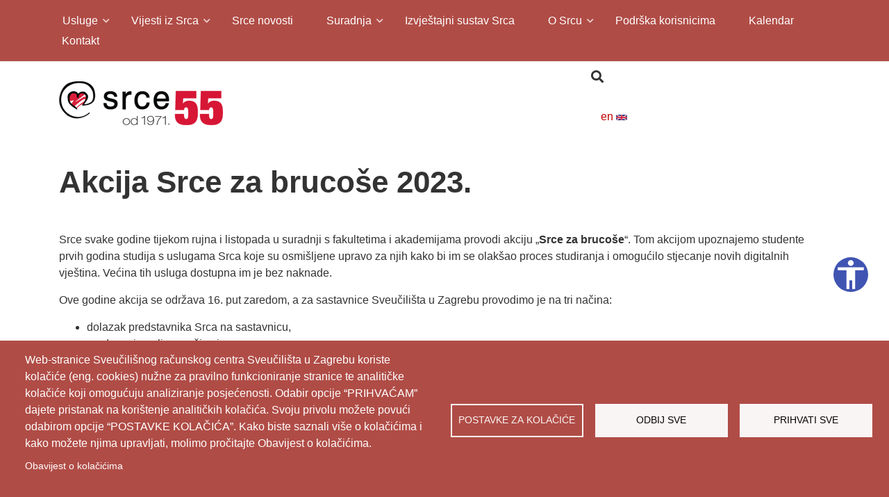

--- FILE ---
content_type: text/html; charset=UTF-8
request_url: https://www.srce.unizg.hr/studenti/srce-za-brucose-2023
body_size: 70306
content:
<!DOCTYPE html>
<html lang="hr" dir="ltr" prefix="content: http://purl.org/rss/1.0/modules/content/  dc: http://purl.org/dc/terms/  foaf: http://xmlns.com/foaf/0.1/  og: http://ogp.me/ns#  rdfs: http://www.w3.org/2000/01/rdf-schema#  schema: http://schema.org/  sioc: http://rdfs.org/sioc/ns#  sioct: http://rdfs.org/sioc/types#  skos: http://www.w3.org/2004/02/skos/core#  xsd: http://www.w3.org/2001/XMLSchema# ">
  <head>
    <meta charset="utf-8" />
<noscript><style>form.antibot * :not(.antibot-message) { display: none !important; }</style>
</noscript><script async src="https://www.googletagmanager.com/gtag/js?id=G-F7FC6C9G6C" type="text/plain" id="cookies_ga_google_analytics_tracking_file" data-cookieconsent="analytics"></script>
<script>window.dataLayer = window.dataLayer || [];function gtag(){dataLayer.push(arguments)};gtag("js", new Date());gtag("set", "developer_id.dMDhkMT", true);gtag("config", "G-F7FC6C9G6C", {"groups":"default","page_placeholder":"PLACEHOLDER_page_location"});</script>
<link rel="canonical" href="https://www.srce.unizg.hr/studenti/srce-za-brucose-2023" />
<meta name="description" content="Srce svake godine tijekom rujna i listopada u suradnji s fakultetima i akademijama provodi akciju „Srce za brucoše“. Tom akcijom upoznajemo studente prvih godina studija s uslugama Srca koje su osmišljene upravo za njih kako bi im se olakšao proces studiranja i omogućilo stjecanje novih digitalnih vještina. Većina tih usluga dostupna im je bez naknade. Ove godine akcija se održava 16. put zaredom, a za sastavnice Sveučilišta u Zagrebu provodimo je na tri načina:" />
<meta name="Generator" content="Drupal 9 (https://www.drupal.org)" />
<meta name="MobileOptimized" content="width" />
<meta name="HandheldFriendly" content="true" />
<meta name="viewport" content="width=device-width, initial-scale=1.0" />
<link rel="icon" href="/sites/default/files/favicon_0_0.ico" type="image/vnd.microsoft.icon" />
<link rel="alternate" hreflang="hr" href="https://www.srce.unizg.hr/studenti/srce-za-brucose-2023" />
<link rel="manifest" href="/sites/default/files/pwa/manifest.json" />
<link rel="apple-touch-icon" href="/sites/default/files/pwa/images/launcher-icon-180.png" />

    <title>Akcija Srce za brucoše 2023. | Sveučilišni računski centar (Srce)</title>
    <link rel="stylesheet" media="all" href="/sites/default/files/css/css_t4wVTT94ZFVtrgg2a1AcS87YGbRcPETB0vmNT01TqjM.css" />
<link rel="stylesheet" media="all" href="/sites/default/files/css/css_g1QAW62gwMplAoqt4VHZkropp-XZ3354zHKk4WSOaqA.css" />
<link rel="stylesheet" media="all" href="/themes/custom/minimalplus/css/components/messages.css?t8ylmp" />
<link rel="stylesheet" media="all" href="/sites/default/files/css/css_xSJg8nGDx4fww4ohWAfnADm_8cYJ4IBeGco5Nvnkk94.css" />
<link rel="stylesheet" media="all" href="//use.fontawesome.com/releases/v5.12.0/css/all.css" />
<link rel="stylesheet" media="all" href="//fonts.googleapis.com/css?family=Source+Code+Pro&amp;subset=latin,latin-ext" />
<link rel="stylesheet" media="all" href="//fonts.googleapis.com/css?family=PT+Serif:400,700,400italic,700italic&amp;subset=latin,latin-ext" />
<link rel="stylesheet" media="all" href="/sites/default/files/css/css_X0ZApU4_hu1GVmWMq9am_2IARJwBk0WtzBUy8rGpWek.css" />
<link rel="stylesheet" media="all" href="/themes/custom/minimalplus/css/theme/button-shapes.css?t8ylmp" />
<link rel="stylesheet" media="all" href="/themes/custom/minimalplus/css/theme/form-shapes.css?t8ylmp" />
<link rel="stylesheet" media="all" href="/themes/custom/minimalplus/css/theme/image-shapes.css?t8ylmp" />
<link rel="stylesheet" media="all" href="/themes/custom/minimalplus/css/theme/menu-shapes.css?t8ylmp" />
<link rel="stylesheet" media="all" href="/themes/custom/minimalplus/css/theme/link-styles.css?t8ylmp" />
<link rel="stylesheet" media="all" href="/themes/custom/minimalplus/css/theme/utility.css?t8ylmp" />
<link rel="stylesheet" media="all" href="/themes/custom/minimalplus/css/theme/color-red.css?t8ylmp" />
<link rel="stylesheet" media="all" href="/sites/default/files/css/css_47DEQpj8HBSa-_TImW-5JCeuQeRkm5NMpJWZG3hSuFU.css" />
<link rel="stylesheet" media="all" href="/sites/default/files/css/css_dHrE-x5I5UiLwBLqTKNpisRErTiQblNZBP2x8FvtrIM.css" />

    <script type="application/json" data-drupal-selector="drupal-settings-json">{"path":{"baseUrl":"\/","scriptPath":null,"pathPrefix":"","currentPath":"node\/768","currentPathIsAdmin":false,"isFront":false,"currentLanguage":"hr"},"pluralDelimiter":"\u0003","suppressDeprecationErrors":true,"ajaxPageState":{"libraries":"antibot\/antibot.form,asset_injector\/css\/cookie,asset_injector\/css\/custom__background__colors,asset_injector\/css\/custom__cards,asset_injector\/css\/custom__carousel__text__align,asset_injector\/css\/custom__contact__mrezne__usluge,asset_injector\/css\/custom__font__size,asset_injector\/css\/custom__header,asset_injector\/css\/custom__header__float,asset_injector\/css\/custom__heading__sizes,asset_injector\/css\/custom__hidden__header__bar,asset_injector\/css\/custom__hiding_arrows,asset_injector\/css\/custom__hiding_countdown,asset_injector\/css\/custom__image__centering,asset_injector\/css\/custom__image__margin,asset_injector\/css\/custom__image__padding,asset_injector\/css\/custom__language__icon__positioning,asset_injector\/css\/custom__menu__styling__dzjw_38,asset_injector\/css\/custom__mobile__headings,asset_injector\/css\/custom__remove__decoration,asset_injector\/css\/custom_red_theme__c00000,asset_injector\/css\/h2_override,asset_injector\/css\/header_smanjeni,asset_injector\/js\/cookie_allow_default,asset_injector\/js\/fixed_bottom_mobile_menu,classy\/base,classy\/messages,classy\/node,cookies\/cookiesjsr,cookies\/cookiesjsr.styles,cookies_ga\/analytics,core\/internal.jquery.form,core\/normalize,d9_pristupacnost\/pristupacnost-widget,fontawesome\/fontawesome.webfonts,google_analytics\/google_analytics,minimalplus\/animate-global,minimalplus\/bootstrap,minimalplus\/color-red,minimalplus\/count-to-init,minimalplus\/fixed-header,minimalplus\/fontawesome-css,minimalplus\/fonts-pt-serif,minimalplus\/fonts-sourcecodepro,minimalplus\/global-styling,minimalplus\/in-page-navigation,minimalplus\/local-stylesheets,minimalplus\/messages,minimalplus\/mobile-menu-widget,minimalplus\/modal-block,minimalplus\/mt-count-down,minimalplus\/node,minimalplus\/node-field,minimalplus\/to-top,minimalplus\/tooltip,minimalplus\/waypoints-animations-init,mt_countdown\/mt_countdown,obfuscate_email\/default,superfish\/superfish,superfish\/superfish_hoverintent,superfish\/superfish_smallscreen,superfish\/superfish_supersubs,superfish\/superfish_supposition,system\/base,webform\/webform.ajax,webform\/webform.composite,webform\/webform.element.details.save,webform\/webform.element.details.toggle,webform\/webform.element.message,webform\/webform.form,webform\/webform.form.unsaved,webform\/webform.theme.classy","theme":"minimalplus","theme_token":null},"ajaxTrustedUrl":{"form_action_p_pvdeGsVG5zNF_XLGPTvYSKCf43t8qZYSwcfZl2uzM":true,"\/studenti\/srce-za-brucose-2023?ajax_form=1":true,"\/search\/node":true},"google_analytics":{"account":"G-F7FC6C9G6C","trackOutbound":true,"trackMailto":true,"trackTel":true,"trackDownload":true,"trackDownloadExtensions":"7z|aac|arc|arj|asf|asx|avi|bin|csv|doc(x|m)?|dot(x|m)?|exe|flv|gif|gz|gzip|hqx|jar|jpe?g|js|mp(2|3|4|e?g)|mov(ie)?|msi|msp|pdf|phps|png|ppt(x|m)?|pot(x|m)?|pps(x|m)?|ppam|sld(x|m)?|thmx|qtm?|ra(m|r)?|sea|sit|tar|tgz|torrent|txt|wav|wma|wmv|wpd|xls(x|m|b)?|xlt(x|m)|xlam|xml|z|zip","trackDomainMode":1},"mt_countdown":{"expiration_date":"2020-09-22 12:17:00"},"minimalplus":{"purechatInit":{"purechatKey":""},"slideshowCaptionOpacity":0,"slideshowBackgroundOpacity":0.5,"sliderRevolutionFullWidthInit":{"slideshowFullWidthEffectTime":10000,"slideshowFullWidthInitialHeight":650,"slideshowFullWidthAutoHeight":0,"slideshowFullWidthNavigationStyle":"bullets","slideshowFullWidthBulletsPosition":"right","slideshowFullWidthTouchSwipe":"on"},"sliderRevolutionFullScreenInit":{"slideshowFullScreenEffectTime":10000,"slideshowFullScreenNavigationStyle":"bullets","slideshowFullScreenBulletsPosition":"right","slideshowFullScreenTouchSwipe":"on"},"sliderRevolutionBoxedWidthInit":{"slideshowBoxedWidthEffectTime":10000,"slideshowBoxedWidthInitialHeight":650,"slideshowBoxedWidthAutoHeight":0,"slideshowBoxedWidthNavigationStyle":"titles_carousel","slideshowBoxedWidthBulletsPosition":"right","slideshowBoxedWidthTouchSwipe":"on"},"sliderRevolutionInternalBannerInit":{"slideshowInternalBannerEffectTime":10000,"slideshowInternalBannerInitialHeight":450,"slideshowInternalBannerAutoHeight":1,"slideshowInternalBannerNavigationStyle":"bullets","slideshowInternalBannerBulletsPosition":"left","slideshowInternalBannerTouchSwipe":"on"},"sliderRevolutionInternalBannerCarouselInit":{"carouselInternalBannerInitialHeight":540,"carouselInternalBannerBulletsPosition":"center","carouselInternalBannerTouchSwipe":"on"},"owlCarouselProductsInit":{"owlProductsAutoPlay":1,"owlProductsEffectTime":5000},"owlCarouselAlbumsInit":{"owlAlbumsAutoPlay":1,"owlAlbumsEffectTime":5000},"owlCarouselArticlesInit":{"owlArticlesAutoPlay":1,"owlArticlesEffectTime":5000},"owlCarouselTestimonialsInit":{"owlTestimonialsAutoPlay":0,"owlTestimonialsEffectTime":5000},"owlCarouselRelatedNodesInit":{"owlRelatedNodesAutoPlay":0,"owlRelatedNodesEffectTime":5000},"owlCarouselCollectionsInit":{"owlCollectionsAutoPlay":0,"owlCollectionsEffectTime":5000},"owlCarouselTeamMembersInit":{"owlTeamMembersAutoPlay":1,"owlTeamMembersEffectTime":5000},"flexsliderInPageInit":{"inPageSliderEffect":"slide"},"flexsliderBreakingSliderInit":{"breakingEffect":"slide","breakingEffectTime":7000},"flexsliderMainInit":{"slideshowEffect":"fade","slideshowEffectTime":5000},"inPageNavigation":{"inPageNavigationOffset":69},"transparentHeader":{"transparentHeaderOpacity":0},"isotopeFiltersGridInit":{"isotopeFiltersText":"All","isotopeLayoutMode":"fitRows"},"slideoutInit":{"slideoutSide":"right","slideoutTouchSwipe":false}},"superfish":{"superfish-glavna-navigacija-srce--2":{"id":"superfish-glavna-navigacija-srce--2","sf":{"animation":{"opacity":"show","height":"show"},"speed":"fast","dropShadows":false},"plugins":{"smallscreen":{"mode":"window_width","title":"Glavna navigacija Srce"},"supposition":true,"supersubs":true}},"superfish-glavna-navigacija-srce":{"id":"superfish-glavna-navigacija-srce","sf":{"animation":{"opacity":"show","height":"show"},"speed":"fast","dropShadows":false},"plugins":{"smallscreen":{"mode":"window_width","breakpoint":992,"title":"Glavna navigacija Srce"},"supposition":true,"supersubs":{"minWidth":"18"}}}},"cookies":{"cookiesjsr":{"config":{"cookie":{"name":"cookiesjsr","expires":31536000000,"domain":"","sameSite":"Lax","secure":false},"library":{"libBasePath":"\/libraries\/cookiesjsr\/dist","libPath":"\/libraries\/cookiesjsr\/dist\/cookiesjsr.min.js","scrollLimit":0},"callback":{"method":"post","url":"\/cookies\/consent\/callback.json","headers":[]},"interface":{"openSettingsHash":"#editCookieSettings","showDenyAll":true,"denyAllOnLayerClose":false,"settingsAsLink":false,"availableLangs":["en","hr"],"defaultLang":"hr","groupConsent":false,"cookieDocs":true}},"services":{"functional":{"id":"functional","services":[{"key":"functional","type":"functional","name":"Nu\u017eno za funkcionalnost","info":{"value":"\u003Ctable\u003E\r\n\u003Cthead\u003E\r\n\u003Ctr\u003E\r\n\t\u003Cth width=\u002215%\u0022\u003ENaziv kola\u010di\u0107a\u003C\/th\u003E\r\n\t\u003Cth width=\u002215%\u0022\u003EVrijeme pohrane\u003C\/th\u003E\r\n\t\u003Cth\u003EOpis\u003C\/th\u003E\r\n\u003C\/tr\u003E\r\n\u003C\/thead\u003E\r\n\u003Ctbody\u003E\r\n\u003Ctr\u003E\r\n\t\u003Ctd\u003E\u003Ccode dir=\u0022ltr\u0022 translate=\u0022no\u0022\u003ESSESS\u0026lt;ID\u0026gt;\u003C\/code\u003E\u003C\/td\u003E\r\n\t\u003Ctd\u003E30 dana\u003C\/td\u003E\r\n\t\u003Ctd\u003EAko ste prijavljeni na ovu web stranicu, kola\u010di\u0107 sesije se koristi za identifikaciju i povezivanje va\u0161eg preglednika s va\u0161im korisni\u010dkim ra\u010dunom na poslu\u017eitelju ove web stranice\u003C\/td\u003E\r\n\u003C\/tr\u003E\r\n\u003Ctr\u003E\r\n\t\u003Ctd\u003E\u003Ccode dir=\u0022ltr\u0022 translate=\u0022no\u0022\u003Ecookiesjsr\u003C\/code\u003E\u003C\/td\u003E\r\n\t\u003Ctd\u003E12 mjeseci\u003C\/td\u003E\r\n\t\u003Ctd\u003E\r\n\t\u003Cp\u003EKada ste prvi put posjetili ovu web stranicu, tra\u017eeno je va\u0161e dopu\u0161tenje za kori\u0161tenje nekoliko usluga (uklju\u010duju\u0107i one od tre\u0107ih strana) koje zahtijevaju spremanje podataka u va\u0161em pregledniku (kola\u010di\u0107i, lokalna pohrana). Va\u0161e odluke o svakoj usluzi (dopusti, odbij) pohranjuju se u ovaj kola\u010di\u0107 i ponovno koriste svaki put kada posjetite ovu web stranicu.\u003C\/p\u003E\r\n\t\u003C\/td\u003E\r\n\u003C\/tr\u003E\r\n\u003C\/tbody\u003E\r\n\u003C\/table\u003E\r\n","format":"full_html"},"uri":"","needConsent":false}],"weight":1},"tracking":{"id":"tracking","services":[{"key":"analytics","type":"tracking","name":"Analiti\u010dki kola\u010di\u0107i","info":{"value":"\u003Cp\u003ESrce koristi analiti\u010dke kola\u010di\u0107e tvrtke Google Analytics.\u003C\/p\u003E\r\n","format":"full_html"},"uri":"https:\/\/analytics.google.com\/","needConsent":true}],"weight":10}},"translation":{"_core":{"default_config_hash":"PpB_t3-mnEd5Lckhxc9rfquSMa0CndPslGvJZlcg61E"},"langcode":"hr","bannerText":"Web-stranice Sveu\u010dili\u0161nog ra\u010dunskog centra Sveu\u010dili\u0161ta u Zagrebu koriste kola\u010di\u0107e (eng. cookies) nu\u017ene za pravilno funkcioniranje stranice te analiti\u010dke kola\u010di\u0107e koji omogu\u0107uju analiziranje posje\u0107enosti. \r\nOdabir opcije \u201cPRIHVA\u0106AM\u201d dajete pristanak na kori\u0161tenje analiti\u010dkih kola\u010di\u0107a. Svoju privolu mo\u017eete povu\u0107i odabirom opcije \u201cPOSTAVKE KOLA\u010cI\u0106A\u201d.\r\nKako biste saznali vi\u0161e o kola\u010di\u0107ima i kako mo\u017eete njima upravljati, molimo pro\u010ditajte Obavijest o kola\u010di\u0107ima.","privacyPolicy":"Politika privatnosti","privacyUri":"","imprint":"Imprint","imprintUri":"","cookieDocs":"Obavijest o kola\u010di\u0107ima","cookieDocsUri":"\/obavijest-o-kolacicima","officialWebsite":"Slu\u017ebena web stranica","denyAll":"Odbij sve","alwaysActive":"Uvijek aktivno","settings":"Postavke za kola\u010di\u0107e","acceptAll":"Prihvati sve","requiredCookies":"Nu\u017eni kola\u010di\u0107i","cookieSettings":"Postavke za kola\u010di\u0107e","close":"Zatvori","readMore":"Vi\u0161e","allowed":"Uklju\u010deno","denied":"Isklju\u010deno","settingsAllServices":"Postavke za sve servise","saveSettings":"Spremi","default_langcode":"en","disclaimerText":"Web stranica Srca koristi kola\u010di\u0107e kako bi se pobolj\u0161ali funkcionalnost i korisni\u010dko iskustvo. ","disclaimerTextPosition":"above","processorDetailsLabel":"Detalji o kompaniji koja procesira podatke","processorLabel":"Kompanija","processorWebsiteUrlLabel":"Web stranica kompanije","processorPrivacyPolicyUrlLabel":"Politika pivatnosti kompanije","processorCookiePolicyUrlLabel":"Politika kola\u010di\u0107a kompanije","processorContactLabel":"Data Protection Contact Details","placeholderAcceptAllText":"Prihvati sve kola\u010di\u0107e","functional":{"title":"Nu\u017eni kola\u010di\u0107i","details":"Kola\u010di\u0107i (eng. cookies) su informacije spremljene na va\u0161e ra\u010dunalo, mobitel ili tablet, koje mogu biti dostavljene web-stranici koju posje\u0107ujete (kola\u010di\u0107i od prve strane) ili u suradnji i za potrebe web-stranice koju posje\u0107ujete tre\u0107oj strani (kola\u010di\u0107i tre\u0107e strane). Kola\u010di\u0107i u pravilu spremaju va\u0161e postavke, postavke za web-stranicu i sl. Nakon \u0161to opet otvorite web-stranicu, va\u0161 internetski preglednik \u0161alje natrag podatke iz kola\u010di\u0107a koji pripadaju ovoj web-stranici. To omogu\u0107uje stranici da prika\u017ee informacije prilago\u0111ene va\u0161im potrebama. Kola\u010di\u0107i mogu imati \u0161irok raspon informacija, uklju\u010duju\u0107i i dio osobnih informacija. Takve informacije mogu biti spremljene jedino ako vi to omogu\u0107ite. Sama web-stranica ne mo\u017ee dobiti pristup informacijama koje im niste dali te ne mogu pristupiti niti jednoj drugoj datoteci na va\u0161em ra\u010dunalu."},"tracking":{"title":"Analiti\u010dki kola\u010di\u0107i","details":"Analiti\u010dki kola\u010di\u0107i, odnosno Google Analytics kola\u010di\u0107i koji omogu\u0107uju analiziranje posje\u0107enosti. Pru\u017eatelj usluge je Google LLC, a informacije koje Google Analytics kola\u010di\u0107i generiraju o va\u0161em na\u010dinu kori\u0161tenja ovih stranica, me\u0111u kojima je i IP adresa s koje ste pristupili stranicama, prenose se na poslu\u017eitelj tvrtke Google LLC i tamo pohranjuju. Te informacije bit \u0107e kori\u0161tene u svrhu analize na\u010dina kori\u0161tenja ovih stranica i izrade izvje\u0161\u0107a namijenjenih administratorima stranica o aktivnostima na tim stranicama."}}},"cookiesTexts":{"_core":{"default_config_hash":"PpB_t3-mnEd5Lckhxc9rfquSMa0CndPslGvJZlcg61E"},"langcode":"hr","bannerText":"Web-stranice Sveu\u010dili\u0161nog ra\u010dunskog centra Sveu\u010dili\u0161ta u Zagrebu koriste kola\u010di\u0107e (eng. cookies) nu\u017ene za pravilno funkcioniranje stranice te analiti\u010dke kola\u010di\u0107e koji omogu\u0107uju analiziranje posje\u0107enosti. \r\nOdabir opcije \u201cPRIHVA\u0106AM\u201d dajete pristanak na kori\u0161tenje analiti\u010dkih kola\u010di\u0107a. Svoju privolu mo\u017eete povu\u0107i odabirom opcije \u201cPOSTAVKE KOLA\u010cI\u0106A\u201d.\r\nKako biste saznali vi\u0161e o kola\u010di\u0107ima i kako mo\u017eete njima upravljati, molimo pro\u010ditajte Obavijest o kola\u010di\u0107ima.","privacyPolicy":"Politika privatnosti","privacyUri":"","imprint":"Imprint","imprintUri":"","cookieDocs":"Obavijest o kola\u010di\u0107ima","cookieDocsUri":"\/node\/1277","officialWebsite":"Slu\u017ebena web stranica","denyAll":"Odbij sve","alwaysActive":"Uvijek aktivno","settings":"Postavke za kola\u010di\u0107e","acceptAll":"Prihvati sve","requiredCookies":"Nu\u017eni kola\u010di\u0107i","cookieSettings":"Postavke za kola\u010di\u0107e","close":"Zatvori","readMore":"Vi\u0161e","allowed":"Uklju\u010deno","denied":"Isklju\u010deno","settingsAllServices":"Postavke za sve servise","saveSettings":"Spremi","default_langcode":"en","disclaimerText":"Web stranica Srca koristi kola\u010di\u0107e kako bi se pobolj\u0161ali funkcionalnost i korisni\u010dko iskustvo. ","disclaimerTextPosition":"above","processorDetailsLabel":"Detalji o kompaniji koja procesira podatke","processorLabel":"Kompanija","processorWebsiteUrlLabel":"Web stranica kompanije","processorPrivacyPolicyUrlLabel":"Politika pivatnosti kompanije","processorCookiePolicyUrlLabel":"Politika kola\u010di\u0107a kompanije","processorContactLabel":"Data Protection Contact Details","placeholderAcceptAllText":"Prihvati sve kola\u010di\u0107e"},"services":{"analytics":{"uuid":"b60a505d-d8a4-4adc-8793-f297b5f37cae","langcode":"hr","status":true,"dependencies":{"enforced":{"module":["cookies_ga"]}},"_core":{"default_config_hash":"kdI8DLFQN2AVW0p7C2m5w9Fp9Cdt4cdvo4wnJHmcKjA"},"id":"analytics","label":"Analiti\u010dki kola\u010di\u0107i","group":"tracking","info":{"value":"\u003Cp\u003ESrce koristi analiti\u010dke kola\u010di\u0107e tvrtke Google Analytics.\u003C\/p\u003E\r\n","format":"full_html"},"consentRequired":true,"purpose":"","processor":"","processorContact":"","processorUrl":"https:\/\/analytics.google.com\/","processorPrivacyPolicyUrl":"","processorCookiePolicyUrl":"https:\/\/support.google.com\/analytics\/answer\/6004245","placeholderMainText":"This content is blocked because Google Analytics cookies have not been accepted.","placeholderAcceptText":"Only accept Google Analytics cookies"},"functional":{"uuid":"5c466dde-a023-416a-898a-6b30c5d65a5f","langcode":"hr","status":true,"dependencies":[],"_core":{"default_config_hash":"N-O3629vb-jExOxfM0FYcfPzEu6QVzgWHMm06jMERLg"},"id":"functional","label":"Nu\u017eno za funkcionalnost","group":"functional","info":{"value":"\u003Ctable\u003E\r\n\u003Cthead\u003E\r\n\u003Ctr\u003E\r\n\t\u003Cth width=\u002215%\u0022\u003ENaziv kola\u010di\u0107a\u003C\/th\u003E\r\n\t\u003Cth width=\u002215%\u0022\u003EVrijeme pohrane\u003C\/th\u003E\r\n\t\u003Cth\u003EOpis\u003C\/th\u003E\r\n\u003C\/tr\u003E\r\n\u003C\/thead\u003E\r\n\u003Ctbody\u003E\r\n\u003Ctr\u003E\r\n\t\u003Ctd\u003E\u003Ccode dir=\u0022ltr\u0022 translate=\u0022no\u0022\u003ESSESS\u0026lt;ID\u0026gt;\u003C\/code\u003E\u003C\/td\u003E\r\n\t\u003Ctd\u003E30 dana\u003C\/td\u003E\r\n\t\u003Ctd\u003EAko ste prijavljeni na ovu web stranicu, kola\u010di\u0107 sesije se koristi za identifikaciju i povezivanje va\u0161eg preglednika s va\u0161im korisni\u010dkim ra\u010dunom na poslu\u017eitelju ove web stranice\u003C\/td\u003E\r\n\u003C\/tr\u003E\r\n\u003Ctr\u003E\r\n\t\u003Ctd\u003E\u003Ccode dir=\u0022ltr\u0022 translate=\u0022no\u0022\u003Ecookiesjsr\u003C\/code\u003E\u003C\/td\u003E\r\n\t\u003Ctd\u003E12 mjeseci\u003C\/td\u003E\r\n\t\u003Ctd\u003E\r\n\t\u003Cp\u003EKada ste prvi put posjetili ovu web stranicu, tra\u017eeno je va\u0161e dopu\u0161tenje za kori\u0161tenje nekoliko usluga (uklju\u010duju\u0107i one od tre\u0107ih strana) koje zahtijevaju spremanje podataka u va\u0161em pregledniku (kola\u010di\u0107i, lokalna pohrana). Va\u0161e odluke o svakoj usluzi (dopusti, odbij) pohranjuju se u ovaj kola\u010di\u0107 i ponovno koriste svaki put kada posjetite ovu web stranicu.\u003C\/p\u003E\r\n\t\u003C\/td\u003E\r\n\u003C\/tr\u003E\r\n\u003C\/tbody\u003E\r\n\u003C\/table\u003E\r\n","format":"full_html"},"consentRequired":false,"purpose":"Essential functional cookies to provide general functionality","processor":"","processorContact":"","processorUrl":"","processorPrivacyPolicyUrl":"","processorCookiePolicyUrl":"","placeholderMainText":"This content is blocked because required functional cookies have not been accepted.","placeholderAcceptText":"Only accept required functional cookies"}},"groups":{"functional":{"uuid":"5524d424-a237-41d0-8e05-9a140014a49d","langcode":"hr","status":true,"dependencies":[],"_core":{"default_config_hash":"aHm4Q63Ge97tcktTa_qmUqJMir45iyGY2lEvvqPW68g"},"id":"functional","label":"Nu\u017eni kola\u010di\u0107i","weight":1,"title":"Nu\u017eni kola\u010di\u0107i","details":"Kola\u010di\u0107i (eng. cookies) su informacije spremljene na va\u0161e ra\u010dunalo, mobitel ili tablet, koje mogu biti dostavljene web-stranici koju posje\u0107ujete (kola\u010di\u0107i od prve strane) ili u suradnji i za potrebe web-stranice koju posje\u0107ujete tre\u0107oj strani (kola\u010di\u0107i tre\u0107e strane). Kola\u010di\u0107i u pravilu spremaju va\u0161e postavke, postavke za web-stranicu i sl. Nakon \u0161to opet otvorite web-stranicu, va\u0161 internetski preglednik \u0161alje natrag podatke iz kola\u010di\u0107a koji pripadaju ovoj web-stranici. To omogu\u0107uje stranici da prika\u017ee informacije prilago\u0111ene va\u0161im potrebama. Kola\u010di\u0107i mogu imati \u0161irok raspon informacija, uklju\u010duju\u0107i i dio osobnih informacija. Takve informacije mogu biti spremljene jedino ako vi to omogu\u0107ite. Sama web-stranica ne mo\u017ee dobiti pristup informacijama koje im niste dali te ne mogu pristupiti niti jednoj drugoj datoteci na va\u0161em ra\u010dunalu."},"marketing":{"uuid":"cbbefcde-f81d-443f-ab6d-63df8599f4cf","langcode":"hr","status":true,"dependencies":[],"_core":{"default_config_hash":"JkP6try0AxX_f4RpFEletep5NHSlVB1BbGw0snW4MO8"},"id":"marketing","label":"Marketing","weight":20,"title":"Marketing","details":"Customer communication and marketing tools."},"performance":{"uuid":"414abff6-71f1-448d-b1d3-3503cfdc1ff7","langcode":"hr","status":true,"dependencies":[],"_core":{"default_config_hash":"Jv3uIJviBj7D282Qu1ZpEQwuOEb3lCcDvx-XVHeOJpw"},"id":"performance","label":"U\u010dinkovitost","weight":30,"title":"Performance Cookies","details":"Performance cookies collect aggregated information about how our website is used. The purpose of this is to improve its attractiveness, content and functionality. These cookies help us to determine whether, how often and for how long particular sub-pages of our website are accessed and which content users are particularly interested in. Search terms, country, region and (where applicable) the city from which the website is accessed are also recorded, as is the proportion of mobile devices that are used to access the website. We use this information to compile statistical reports that help us tailor the content of our website to your needs and optimize our offer."},"social":{"uuid":"c2602f18-2c97-43c9-93d4-3fa620303bb4","langcode":"hr","status":true,"dependencies":[],"_core":{"default_config_hash":"w9uS0Ktbh58ffWxW1ue_MKgB_he6iZPMx2Pc6tN4K4o"},"id":"social","label":"Social Plugins","weight":20,"title":"Social Plugins","details":"Social media widgets provide additional content originally published on third party platforms."},"tracking":{"uuid":"57b58929-cb39-453a-a0a2-a8ff25b73e24","langcode":"hr","status":true,"dependencies":[],"_core":{"default_config_hash":"_gYDe3qoEc6L5uYR6zhu5V-3ARLlyis9gl1diq7Tnf4"},"id":"tracking","label":"Analiti\u010dki","weight":10,"title":"Analiti\u010dki kola\u010di\u0107i","details":"Analiti\u010dki kola\u010di\u0107i, odnosno Google Analytics kola\u010di\u0107i koji omogu\u0107uju analiziranje posje\u0107enosti. Pru\u017eatelj usluge je Google LLC, a informacije koje Google Analytics kola\u010di\u0107i generiraju o va\u0161em na\u010dinu kori\u0161tenja ovih stranica, me\u0111u kojima je i IP adresa s koje ste pristupili stranicama, prenose se na poslu\u017eitelj tvrtke Google LLC i tamo pohranjuju. Te informacije bit \u0107e kori\u0161tene u svrhu analize na\u010dina kori\u0161tenja ovih stranica i izrade izvje\u0161\u0107a namijenjenih administratorima stranica o aktivnostima na tim stranicama."},"video":{"uuid":"e3e63943-2297-4cea-84b5-0ca61ef5dc2e","langcode":"hr","status":true,"dependencies":[],"_core":{"default_config_hash":"w1WnCmP2Xfgx24xbx5u9T27XLF_ZFw5R0MlO-eDDPpQ"},"id":"video","label":"Videos","weight":40,"title":"Video","details":"Video sharing services help to add rich media on the site and increase its visibility."}}},"antibot":{"forms":{"webform-submission-test-node-768-add-form":{"id":"webform-submission-test-node-768-add-form","key":"kY-w1dD184F_ce6CfTm3y1EeVP4Af5QuXUtjWw4Fw9O"}}},"ajax":{"edit-actions-submit":{"callback":"::submitAjaxForm","event":"click","effect":"fade","speed":500,"progress":{"type":"throbber","message":""},"disable-refocus":true,"url":"\/studenti\/srce-za-brucose-2023?ajax_form=1","dialogType":"ajax","submit":{"_triggering_element_name":"op","_triggering_element_value":"Po\u0161alji"}}},"user":{"uid":0,"permissionsHash":"ae728eb3d6352d987b20e0ba55d653a01d4683b8e5fd9fe462f194987f9a4531"}}</script>
<script src="/core/misc/drupalSettingsLoader.js?v=9.5.5"></script>
<script src="/sites/default/files/languages/hr_rfyas1n-0mwnNubcazMGGYZ2T6dGStrCVZOoX4BXoAM.js?t8ylmp"></script>
<script src="/core/misc/drupal.js?v=9.5.5"></script>
<script src="/core/misc/drupal.init.js?v=9.5.5"></script>
<script src="/core/misc/debounce.js?v=9.5.5"></script>
<script src="/core/misc/announce.js?v=9.5.5"></script>
<script src="/core/misc/message.js?v=9.5.5"></script>
<script src="/modules/contrib/cookies/js/cookiesjsr.conf.js?v=9.5.5" defer></script>
<script src="/libraries/cookiesjsr/dist/cookiesjsr-preloader.min.js?v=9.5.5" defer></script>

  </head>
  <body class="fontyourface layout-no-sidebars mt-color-scheme-red mt-style-sharp mt-style-button-global mt-style-form-global mt-style-image-global mt-style-menu-global mt-style-custom-global mt-link-style-animated-underline-1 wide hff-50 pff-50 sff-50 slff-50 paragraph-responsive-typography-enabled fixed-header-enabled--scroll-up fixed-header-enabled slideout-side-right page-node-768 path-not-frontpage path-node page-node-type-servisne-stranice-tekstualne-">
        <a href="#main-content" class="visually-hidden focusable skip-link">
      Skip to main content
    </a>
    
      <div class="dialog-off-canvas-main-canvas" data-off-canvas-main-canvas>
    
<div class="page-container">

          <div class="header-container">

      
                      <div class="clearfix header-top region--dark-typography region--gray-background">
          <div class="container">
                        <div class="clearfix header-top__container"
              >
              <div class="row">
                                  <div class="col-12">
                                        <div class="clearfix header-top__section header-top-first">
                        <div class="region region-header-top-first">
    <div id="block-glavnanavigacijasrce" class="d-none d-md-block boja-navigacije settings-tray-editable clearfix glavnanavigacijasrce block block-superfish block-superfishglavna-navigacija-srce" data-drupal-settingstray="editable">
  
    
      <div class="content">
      
<ul id="superfish-glavna-navigacija-srce" class="menu sf-menu sf-glavna-navigacija-srce sf-horizontal sf-style-none">
  
<li id="glavna-navigacija-srce-menu-link-contente3b3d0d1-7b75-4c2a-9a70-be1e1d6db885" class="sf-depth-1 menuparent"><a href="/usluge" class="sf-depth-1 menuparent">Usluge</a><ul><li id="glavna-navigacija-srce-menu-link-contentbf0ca476-6a42-4e8a-84ba-a8da571aeef7" class="sf-depth-2 sf-no-children"><a href="/racunalne-i-mrezne-usluge" class="sf-depth-2">Računalne i mrežne usluge</a></li><li id="glavna-navigacija-srce-menu-link-content54337f36-d5a9-4438-8291-37e13a189558" class="sf-depth-2 sf-no-children"><a href="/aaiedu" class="sf-depth-2">Elektronički identiteti i sustavi povjerenja</a></li><li id="glavna-navigacija-srce-menu-link-contentcc34bb15-ad18-4d42-ad8a-02e6b061ca36" class="sf-depth-2 sf-no-children"><a href="/administracija-i-poslovanje" class="sf-depth-2">Administracija i poslovanje</a></li><li id="glavna-navigacija-srce-menu-link-contentb3ba6194-6f84-414a-a2c3-de30234f3616" class="sf-depth-2 sf-no-children"><a href="/podaci-repozitoriji-otvorena-znanost" class="sf-depth-2">Podaci, repozitoriji i otvorena znanost</a></li><li id="glavna-navigacija-srce-menu-link-content050df66c-9d6c-4b1f-9fea-4b99da971834" class="sf-depth-2 sf-no-children"><a href="/digitalno-obrazovanje" class="sf-depth-2">Digitalno obrazovanje</a></li><li id="glavna-navigacija-srce-menu-link-content48c652bf-7f00-4b9b-a9b9-9fe0129c3b28" class="sf-depth-2 sf-no-children"><a href="/digitalni-alati" class="sf-depth-2">Digitalni alati</a></li></ul></li><li id="glavna-navigacija-srce-menu-link-contente46d1552-950d-44f4-aa0a-c611cdd221dc" class="sf-depth-1 menuparent"><a href="/pratite-nas" class="sf-depth-1 menuparent">Vijesti iz Srca</a><ul><li id="glavna-navigacija-srce-menu-link-content2d8d6781-15f1-4f56-a690-1e41e6af36a7" class="sf-depth-2 sf-no-children"><a href="/pressroom" class="sf-depth-2">Pressroom</a></li><li id="glavna-navigacija-srce-menu-link-content209cb824-871b-4c06-a68b-ba9a7dd6dcd6" class="sf-depth-2 sf-no-children"><a href="/koristenje-usluga-resursa" class="sf-depth-2">Primjeri korištenja usluga i resursa</a></li></ul></li><li id="glavna-navigacija-srce-menu-link-content32176ffa-bacd-4c04-bbd3-e6616e097b48" class="sf-depth-1 sf-no-children"><a href="/srce-novosti" class="sf-depth-1">Srce novosti</a></li><li id="glavna-navigacija-srce-menu-link-contente67c8fc7-f72b-4739-887f-8c571ccf6c2b" class="sf-depth-1 menuparent"><a href="/srce-i-zajednica" class="sf-depth-1 menuparent">Suradnja</a><ul><li id="glavna-navigacija-srce-menu-link-content13f58cf8-c4af-4868-9a83-e2a027927d0a" class="sf-depth-2 sf-no-children"><a href="/projekti" class="sf-depth-2">Projekti</a></li><li id="glavna-navigacija-srce-menu-link-contentbca0c7c3-a889-40d9-bc9d-eef529ece06a" class="sf-depth-2 sf-no-children"><a href="/inicijative" class="sf-depth-2">Inicijative</a></li></ul></li><li id="glavna-navigacija-srce-menu-link-contentc56d6e5e-152a-476e-ab12-764a618d0d3f" class="sf-depth-1 sf-no-children"><a href="https://dashboard.srce.hr/" class="sf-depth-1 sf-external">Izvještajni sustav Srca</a></li><li id="glavna-navigacija-srce-menu-link-content04a2e35a-6abc-4d3b-b669-092c4f594263" class="sf-depth-1 menuparent"><a href="/o-srcu" class="sf-depth-1 menuparent">O Srcu</a><ul><li id="glavna-navigacija-srce-menu-link-content1db0111e-3358-4b6a-a789-b65288b46475" class="sf-depth-2 sf-no-children"><a href="/upravljanje" class="sf-depth-2">Upravljanje</a></li><li id="glavna-navigacija-srce-menu-link-content4613acd1-c9c2-43d0-b29a-09a2e370c040" class="sf-depth-2 sf-no-children"><a href="/dokumenti" class="sf-depth-2">Dokumenti</a></li><li id="glavna-navigacija-srce-menu-link-content7b6fbf33-7a64-4ccb-9d56-76630dde17f2" class="sf-depth-2 sf-no-children"><a href="/javna-nabava" class="sf-depth-2">Javna nabava</a></li><li id="glavna-navigacija-srce-menu-link-content3ee49dbe-5002-428a-9c80-c612c315231b" class="sf-depth-2 sf-no-children"><a href="/povijest" class="sf-depth-2">Povijest Srca</a></li><li id="glavna-navigacija-srce-menu-link-content013151ba-a708-4d4e-84b6-7b1c829452fa" class="sf-depth-2 sf-no-children"><a href="/posao-u-srcu" class="sf-depth-2">Posao u Srcu</a></li><li id="glavna-navigacija-srce-menu-link-contentc1c2f98b-d7e7-4023-befe-8defbe85b58f" class="sf-depth-2 sf-no-children"><a href="/pristup-informacijama" class="sf-depth-2">Pristup informacijama</a></li><li id="glavna-navigacija-srce-menu-link-contentfcc17b68-60a3-4386-bf72-70014550ff7c" class="sf-depth-2 sf-no-children"><a href="/eticki-kodeks" class="sf-depth-2">Etički kodeks</a></li></ul></li><li id="glavna-navigacija-srce-menu-link-content99b53580-64d2-4324-8687-ecd7de9a4bd7" class="sf-depth-1 sf-no-children"><a href="/podrska" class="sf-depth-1">Podrška korisnicima</a></li><li id="glavna-navigacija-srce-menu-link-content0ca5850f-0642-4303-aed1-0dd6d047de94" class="sf-depth-1 sf-no-children"><a href="https://wiki.srce.hr/display/kalendar" class="sf-depth-1 sf-external">Kalendar</a></li><li id="glavna-navigacija-srce-menu-link-content3601295c-ca48-4e09-a052-78c6bb0aaf4b" class="sf-depth-1 sf-no-children"><a href="/kontakt" class="sf-depth-1">Kontakt</a></li>
</ul>

    </div>
  </div>

  </div>

                    </div>
                                      </div>
                                              </div>
            </div>
                      </div>
        </div>
              
                                      <header role="banner" class="clearfix header region--dark-typography region--default-background fixed-width two-columns">
          <div class="container">
                        <div class="clearfix header__container">
              <div class="row align-items-center">
                                  <div class="col-lg-8">
                                        <div class="clearfix header__section header-first">
                        <div class="region region-header-first">
    <div id="block-minimalplus-branding" class="settings-tray-editable clearfix minimalplus_branding site-branding block block-system block-system-branding-block" data-drupal-settingstray="editable">
  
    
    <div class="logo-and-site-name-wrapper clearfix">
          <div class="logo">
        <a href="/" title="Naslovnica" rel="home" class="site-branding__logo">
          <img src="/sites/default/files/logo_1.png" alt="Naslovnica" />
        </a>
      </div>
              </div>
</div>

  </div>

                    </div>
                                      </div>
                                                                  <div class="col-lg-4">
                                        <div class="clearfix header__section header-third">
                        <div class="region region-header-third">
    
<div id="block-headersearchmodal" class="settings-tray-editable clearfix headersearchmodal block block-type--mt-modal block-block-content block-block-contente1a77387-3d76-444c-9c07-91cfc78ff634" data-drupal-settingstray="editable">
  
    
      <div class="content">
      <button type="button" class="modal-icon-button" data-toggle="modal" data-target="#block-id-block-headersearchmodal">
        <i class="modal-icon fas fa-search"></i>
              </button>
      <div class="modal fade" id="block-id-block-headersearchmodal" tabindex="-1" role="dialog" aria-hidden="true">
        <button type="button" class="close" data-dismiss="modal" aria-label="Close"><span aria-hidden="true">&times;</span></button>
        <div class="modal-dialog modal-dialog-centered modal-lg" role="document">
          <div class="modal-content">
                  <div class="field field--name-field-mt-modal-block field--type-entity-reference field--label-hidden field--entity-reference-target-type-block clearfix field__items">
              <div class="field__item"><div class="search-block-form settings-tray-editable clearfix searchform_2 block block-search container-inline" data-drupal-selector="search-block-form" id="block-searchform-2" role="search" data-drupal-settingstray="editable">
  
    
      <form action="/search/node" method="get" id="search-block-form" accept-charset="UTF-8">
  <div class="js-form-item form-item js-form-type-search form-type-search js-form-item-keys form-item-keys form-no-label">
      <label for="edit-keys" class="visually-hidden">Search</label>
        <input title="Enter the terms you wish to search for." placeholder="Pretraži..." data-drupal-selector="edit-keys" type="search" id="edit-keys" name="keys" value="" size="15" maxlength="128" class="form-search" />

        </div>
<div data-drupal-selector="edit-actions" class="form-actions js-form-wrapper form-wrapper" id="edit-actions"><input class="search-form__submit button js-form-submit form-submit" data-drupal-selector="edit-submit" type="submit" id="edit-submit" value="Search" />
</div>

</form>

  </div>
</div>
          </div>
  
          </div>
        </div>
      </div>
    </div>
  </div>
<div class="language-switcher-language-url settings-tray-editable clearfix languageswitcherinterfacetext block block-language block-language-blocklanguage-interface" id="block-languageswitcherinterfacetext" role="navigation" data-drupal-settingstray="editable">
  
    
      <div class="content">
      <ul class="links"><li hreflang="en" data-drupal-link-system-path="&lt;front&gt;" class="en"><a href="/en" class="language-link" hreflang="en" data-drupal-link-system-path="&lt;front&gt;">    en <img class="language-icon" src="/modules/contrib/languageicons/flags/en.png" width="16" height="12" alt="en" title="en" loading="lazy" typeof="foaf:Image" />

</a></li></ul>
    </div>
  </div>

  </div>

                    </div>
                                      </div>
                              </div>
            </div>
                      </div>
        </header>
              
    </div>
      
  
  
  
      <div class="system-messages clearfix">
      <div class="container">
        <div class="row">
          <div class="col-12">
              <div class="region region-system-messages">
    <div data-drupal-messages-fallback class="hidden"></div>

  </div>

          </div>
        </div>
      </div>
    </div>
  
    
  
  
        <div id="main-content" class="clearfix main-content region--dark-typography region--default-background  region--no-separator">
      <div class="container">
        <div class="clearfix main-content__container">
          <div class="row">
            <section class="col-12 ">
                            <div class="clearfix main-content__section mt-no-opacity"
                                  data-animate-effect="fadeIn"
                >
                                    <div class="region region-content">
    <div id="block-pagetitle" class="clearfix pagetitle block block-core block-page-title-block">
  
    
      <div class="content">
      
  <h1 class="title page-title"><span class="field field--name-title field--type-string field--label-hidden"> Akcija Srce za brucoše 2023.</span>
</h1>


    </div>
  </div>
<div id="block-minimalplus-content" class="clearfix minimalplus_content block block-system block-system-main-block">
  
    
      <div class="content">
      


<article data-history-node-id="768" role="article" about="/studenti/srce-za-brucose-2023" class="node node--type-servisne-stranice-tekstualne- node--view-mode-full clearfix">
  <div class="node__container">
            <div class="node__main-content clearfix">
      <header class="node__header">
                  
                    
                        </header>
                          <div class="clearfix text-formatted field field--name-body field--type-text-with-summary field--label-hidden field__item"><p>Srce svake godine tijekom rujna i listopada u suradnji s fakultetima i akademijama provodi akciju „<strong>Srce za brucoše</strong>“. Tom akcijom upoznajemo studente prvih godina studija s uslugama Srca koje su osmišljene upravo za njih kako bi im se olakšao proces studiranja i omogućilo stjecanje novih digitalnih vještina. Većina tih usluga dostupna im je bez naknade.</p>
<p>Ove godine akcija se održava 16. put zaredom, a za sastavnice Sveučilišta u Zagrebu provodimo je na tri načina:</p>
<ul><li>dolazak predstavnika Srca na sastavnicu,</li>
<li>predavanje online – uživo i</li>
<li>dostava unaprijed <a href="/sites/default/files/srce/studenti/Brucosi%202023%20-%2020230823.mp4" rel="noopener" target="_blank">snimljene prezentacije (469 MB)</a> - za preuzimanje datoteke pritisnite desnu tipku miša i zatim odaberite <em>Save link as...</em></li>
</ul><p>Za ustanove u sklopu drugih sveučilišta u Hrvatskoj pripremili smo snimku prezentacije koja donosi sve najvažnije informacije koje studenti trebaju znati o Srcu i uslugama Srca. Snimka je dostupna za preuzimanje na ovim web stranicama.</p>
<p>Veselimo se druženjima s novim generacijama studenata, a za sve dodatne informacije slobodno nam pišite na <a href="#" data-mail-to="fepr-mn-oehpbfr/ng/fepr/qbg/ue" data-replace-inner="@email">@email</a>.</p>
<p><a href="/sites/default/files/srce/studenti/PPT_Srce-brucosi_2023.pdf" rel="noopener" target="_blank"><img alt="Prezentacija Srce za Brucoše (PPT, 12 MB)" class="" data-entity-type="file" data-entity-uuid="9b0608c9-f65c-47fe-9972-25f90da7d2ec" id="" src="/sites/default/files/inline-images/szb2023.PNG" title="" width="1470" height="812" loading="lazy" /></a></p>
<h3 class="separatorLine">Održana predavanja</h3>
<ul><li>15. 9. 2023. - Prehrambeno-biotehnološki fakultet Sveučilišta u Zagrebu</li>
<li>18. 9. 2023. - Medicinski fakultet Sveučilišta u Zagrebu</li>
<li>21. 9. 2023. - Metalurški fakultat Sveučilišta u Zagrebu</li>
<li>25. 9. 2023. - Rudarsko-naftno-geološki fakultet Sveučilišta u Zagrebu</li>
<li>26. 9. 2023. - Veterinarski fakultet Sveučilišta u Zagrebu</li>
<li>28. 9. 2023. - Prirodoslovno-matematički fakultet Sveučilišta u Zagrebu, Matematički odsjek</li>
<li>28. 9. 2023. - Pravni fakultet Sveučilišta u Zagrebu</li>
<li>29. 9. 2023. - Kineziološki fakultet Sveučilišta u Zagrebu</li>
<li>29. 9. 2023. - Prirodoslovno-matematički fakultet Sveučilišta u Zagrebu, Biološki odsjek</li>
<li>29. 9. 2023. - Stomatološki fakultet Sveučilišta u Zagrebu</li>
<li>29. 9. 2023. - Tekstilno-tehnološki fakultet Sveučilišta u Zagrebu</li>
<li>29. 9. 2023. - Prometni fakultet Sveučilišta u Zagrebu</li>
<li>29. 9. 2023. - Prirodoslovno-matematički fakultet Sveučilišta u Zagrebu, Geofizički i fizički odsjek</li>
<li>29. 9. 2023. - Prirodoslovno-matematički fakultet Sveučilišta u Zagrebu, Geološki odsjek</li>
<li>29. 9. 2023. - Agronomski fakultet Sveučilišta u Zagrebu</li>
<li>2. 10. 2023. - Građevinski fakultet Sveučilišta u Zagrebu</li>
<li>2. 10. 2023. - Geodetski fakultet Sveučilišta u Zagrebu</li>
<li>2. 10. 2023. - Učiteljski fakultet Sveučilišta u Zagrebu, Čakovec</li>
<li>2. 10. 2023. - Katoličko-bogoslovni fakultet Sveučilišta u Zagrebu</li>
<li>2. 10. 2023. - Fakultet kemijskog inženjerstva i tehnologije Sveučilišta u Zagrebu</li>
<li>2. 10. 2023. - Šumarski fakultet Sveučilišta u Zagrebu</li>
<li>2. 10. 2023. - Farmaceutsko-biokemijski fakultet Sveučilišta u Zagrebu</li>
<li>2. 10. 2023. - Prirodoslovno-matematički fakultet Sveučilišta u Zagrebu, Kemijski odsjek</li>
<li>2. 10. 2023. - Stomatološki fakultet Sveučilišta u Zagrebu na engleskom jeziku</li>
<li>2. 10. 2023. - Ekonomski fakultet Sveučilišta u Zagrebu</li>
<li>2. 10. 2023. - Fakultet hrvatskih studija Sveučilišta u Zagrebu</li>
<li>2. 10. 2023. - Fakultet političkih znanosti Sveučilišta u Zagrebu</li>
<li>2. 10. 2023. - Prirodoslovno-matematički fakultet Sveučilišta u Zagrebu, Goegrafski odsjek</li>
<li>2. 10. 2023. - Edukacijsko-rehabilitacijski fakultet Sveučilišta u Zagrebu</li>
<li>3. 10. 2023. - Filozofski fakultet Sveučilišta u Zagrebu</li>
<li>4. 10. 2023. - Akademija dramskih umjetnosti Sveučilišta u Zagrebu</li>
<li>6. 10. 2023. - Učiteljski fakultet Sveučilišta u Zagrebu</li>
</ul><p> </p>
<p><a class="mt-button" href="/studenti">Povratak na stranicu Studenti</a></p>
</div>
      
          </div>
          </div>
</article>

    </div>
  </div>

  </div>

                              </div>
                          </section>
                                  </div>
        </div>
      </div>
    </div>
    
  
  
  
  
  
  
  
  
  
          <div id="footer-top" class="clearfix footer-top two-regions region--dark-typography region--white-dark-colored-background region--no-separator">
      <div class="container">
                <div class="clearfix footer-top__container mt-style-custom-all"
          >
          <div class="row">
                          <div class="col-lg-6 col-xl-4">
                                <div class="clearfix footer-top__section footer-top-first">
                    <div class="region region-footer-top-first">
    <div id="block-webform-3" class="settings-tray-editable clearfix webform_3 block block-webform block-webform-block" data-drupal-settingstray="editable">
  
      <h2 class="title">Pošaljite nam upit</h2>
    
      <div class="content">
      <span id="webform-submission-test-node-768-form-ajax-content"></span><div id="webform-submission-test-node-768-form-ajax" class="webform-ajax-form-wrapper" data-effect="fade" data-progress-type="throbber"><form class="webform-submission-form webform-submission-add-form webform-submission-test-form webform-submission-test-add-form webform-submission-test-node-768-form webform-submission-test-node-768-add-form js-webform-unsaved js-webform-details-toggle webform-details-toggle antibot" data-drupal-selector="webform-submission-test-node-768-add-form" data-action="/studenti/srce-za-brucose-2023" action="/antibot" method="post" id="webform-submission-test-node-768-add-form" accept-charset="UTF-8">
  
  <noscript>
  <div class="antibot-no-js antibot-message antibot-message-warning">You must have JavaScript enabled to use this form.</div>
</noscript>
<div class="webform-required">
  <span class="form-required"></span>Označava obavezno polje
</div>
<fieldset id="edit-upisite-adresu-elektronicke-poste--wrapper" class="webform-email-confirm--wrapper fieldgroup form-composite webform-composite-hidden-title js-webform-type-webform-email-confirm webform-type-webform-email-confirm js-form-item form-item js-form-wrapper form-wrapper">
      <legend>
    <span class="visually-hidden fieldset-legend">Upišite Vašu adresu elektroničke pošte</span>
  </legend>
  <div class="fieldset-wrapper">
                <div class="js-form-item form-item js-form-type-email form-type-email js-form-item-upisite-adresu-elektronicke-poste-mail-1 form-item-upisite-adresu-elektronicke-poste-mail-1">
      <label for="edit-upisite-adresu-elektronicke-poste-mail-1" class="js-form-required form-required">Upišite Vašu adresu elektroničke pošte</label>
        <input data-webform-required-error="Ovo polje je obavezno." data-drupal-selector="edit-upisite-adresu-elektronicke-poste-mail-1" class="webform-email form-email required" type="email" id="edit-upisite-adresu-elektronicke-poste-mail-1" name="upisite_adresu_elektronicke_poste[mail_1]" value="" size="60" maxlength="254" required="required" aria-required="true" />

        </div>
<div class="js-form-item form-item js-form-type-email form-type-email js-form-item-upisite-adresu-elektronicke-poste-mail-2 form-item-upisite-adresu-elektronicke-poste-mail-2">
      <label for="edit-upisite-adresu-elektronicke-poste-mail-2" class="js-form-required form-required">Ponovo upišite Vašu adresu elektroničke pošte</label>
        <input data-webform-required-error="Ovo polje je obavezno." data-drupal-selector="edit-upisite-adresu-elektronicke-poste-mail-2" class="webform-email-confirm form-email required" type="email" id="edit-upisite-adresu-elektronicke-poste-mail-2" name="upisite_adresu_elektronicke_poste[mail_2]" value="" size="60" maxlength="254" required="required" aria-required="true" />

        </div>

          </div>
</fieldset>
<div class="js-form-item form-item js-form-type-textfield form-type-textfield js-form-item-predmet form-item-predmet">
      <label for="edit-predmet" class="js-form-required form-required">Predmet</label>
        <input data-webform-required-error="Ovo polje je obavezno." data-drupal-selector="edit-predmet" type="text" id="edit-predmet" name="predmet" value="" size="60" maxlength="255" class="form-text required" required="required" aria-required="true" />

        </div>
<div class="js-form-item form-item js-form-type-textarea form-type-textarea js-form-item-upit form-item-upit">
      <label for="edit-upit" class="js-form-required form-required">Upit</label>
        <div class="form-textarea-wrapper">
  <textarea data-webform-required-error="Ovo polje je obavezno." data-custom="Web upit" data-drupal-selector="edit-upit" id="edit-upit" name="upit" rows="5" cols="60" class="form-textarea required resize-vertical" required="required" aria-required="true"></textarea>
</div>

        </div>
<div data-drupal-selector="edit-actions" class="form-actions webform-actions js-form-wrapper form-wrapper" data-drupal-states="{&quot;required&quot;:[{&quot;.webform-submission-test-node-768-add-form :input[name=\u0022upisite_adresu_elektronicke_poste[mail_1]\u0022]&quot;:{&quot;empty&quot;:true}},&quot;or&quot;,{&quot;.webform-submission-test-node-768-add-form :input[name=\u0022predmet\u0022]&quot;:{&quot;empty&quot;:true}},&quot;or&quot;,{&quot;.webform-submission-test-node-768-add-form :input[name=\u0022upit\u0022]&quot;:{&quot;empty&quot;:true}}]}" id="edit-actions"><input class="webform-button--submit button button--primary js-form-submit form-submit" data-drupal-selector="edit-actions-submit" data-disable-refocus="true" type="submit" id="edit-actions-submit" name="op" value="Pošalji" />

</div>
<input data-drupal-selector="edit-antibot-key" type="hidden" name="antibot_key" value="" />
<input autocomplete="off" data-drupal-selector="form-mmkksj8gyle5evnb-j0use-u8jjoscjqqinixh-jl0c" type="hidden" name="form_build_id" value="form-MmkKSJ8gyLE5evNb_J0Use-U8jjOsCJqqIniXH-jl0c" />
<input data-drupal-selector="edit-webform-submission-test-node-768-add-form" type="hidden" name="form_id" value="webform_submission_test_node_768_add_form" />


  
</form>
</div>
    </div>
  </div>

  </div>

                </div>
                              </div>
                                      <div class="col-lg-6 col-xl-4 ml-xl-auto">
                                <div class="clearfix footer-top__section footer-top-second">
                    <div class="region region-footer-top-second">
    <div id="block-cookiesui" class="settings-tray-editable clearfix cookiesui block block-cookies block-cookies-ui-block" data-drupal-settingstray="editable">
  
    
      <div class="content">
        
<div id="cookiesjsr"></div>

    </div>
  </div>
<div id="block-contactinfofooter" class="settings-tray-editable clearfix contactinfofooter block block-block-content block-block-contenta5cb88c7-1d51-405a-b911-2ea49042a47f" data-drupal-settingstray="editable">
  
    
      <div class="content">
                  <div class="clearfix text-formatted field field--name-body field--type-text-with-summary field--label-hidden field__item"><div class="row spacingLeft">
<div class="col-md-6">
<p><span style="font-size:20px;"><strong class="mb-2 d-block">Kontakt</strong></span></p>
<ul class="list-unstyled"><li>Sveučilište u Zagrebu</li>
<li>Sveučilišni računski centar</li>
<li>Josipa Marohnića 5</li>
<li>10000 Zagreb</li>
<li>+385 1 6165 555</li>
<li><a href="#" data-mail-to="urycqrfx/ng/fepr/qbg/ue" data-replace-inner="@email">@email</a></li>
<li> </li>
<li><a data-entity-substitution="canonical" data-entity-type="node" data-entity-uuid="f777b5a2-ce63-46e5-8a49-aeece5223fba" href="/podrska" title="Središnja podrška korisnicima">Podrška korisnicima</a></li>
</ul></div>
<div class="col-md-6">
<p><span style="font-size:20px;"><strong class="mb-2 d-block">Dodatne informacije</strong></span></p>
<ul class="list-unstyled"><li><a href="/politika-privatnosti">Politika privatnosti</a></li>
<li><a href="/izjava-o-pristupacnosti">Izjava o pristupačnosti</a></li>
<li><a href="/impressum">Impressum i uvjeti korištenja</a></li>
<li><a href="/pressroom">Pressroom</a></li>
<li><a href="/javna-nabava">Javna nabava</a></li>
<li><a href="/node/327">Posao u Srcu</a></li>
<li><a href="/edu">Obrazovni programi Srca</a></li>
</ul></div>
</div>
<ul class="icons-list p-0 mt-2 spacingLeft"><li><a href="https://www.facebook.com/srce.hr/" target="_blank"><span class="fontawesome-icon-inline"><i class="fab fa-facebook"></i></span></a></li>
<li><a href="https://twitter.com/SrceHr/" target="_blank"><span class="fontawesome-icon-inline"><i class="fab fa-square-x-twitter"></i></span></a></li>
<li><a href="https://www.linkedin.com/company/srce/" target="_blank"><span class="fontawesome-icon-inline"><i class="fab fa-linkedin"></i></span></a></li>
<li><a href="https://www.youtube.com/user/SrceHr/" target="_blank"><span class="fontawesome-icon-inline"><i class="fab fa-youtube"></i></span></a></li>
<li><a href="https://www.flickr.com/photos/srcehr/" target="_blank"><span class="fontawesome-icon-inline"><i class="fab fa-flickr"></i></span></a></li>
<li><a href="/rss" target="_blank"><span class="fontawesome-icon-inline"><i class="fas fa-rss-square"></i></span></a></li>
<li><a href="/podrska" target="_blank"><span class="fontawesome-icon-inline"><i class="fas fa-comment-dots"></i></span></a></li>
</ul></div>
      
    </div>
  </div>

  </div>

                </div>
                              </div>
                      </div>
        </div>
              </div>
    </div>
      
  
  
          <div id="subfooter-top" class="clearfix subfooter-top region--light-typography region--dark-background region--no-separator ">
      <div class="container">
                <div class="clearfix subfooter-top__container">
          <div class="row">
                          <div class="col-12">
                <div class="clearfix subfooter-top__section">
                    <div class="region region-sub-footer-top-first">
    <div id="block-footercustomsitebranding" class="settings-tray-editable clearfix footercustomsitebranding block block-block-content block-block-contentd483c5ac-2ead-403b-ab10-4ede5f991371" data-drupal-settingstray="editable">
  
    
      <div class="content">
                  <div class="clearfix text-formatted field field--name-body field--type-text-with-summary field--label-hidden field__item"><div class="logo-and-site-name-wrapper clearfix">
<div class="logo"><img alt="" class="" data-entity-type="file" data-entity-uuid="6854e391-4819-48e2-9cca-647136f69926" height="77" id="" src="/sites/default/files/srce-55-neg.png" title="" width="500" loading="lazy" /></div>
<!--
<div class="site-name site-branding__name"><p><a href="#" rel="home" title="Home">&nbsp;</a></div>
<div class="site-slogan site-branding__slogan">&nbsp;</div>
</div>
<p>--></div>
</div>
      
    </div>
  </div>

  </div>

                </div>
              </div>
                                              </div>
        </div>
              </div>
    </div>
      
          <div id="subfooter" class="clearfix subfooter region--light-typography region--dark-background region--no-separator ">
      <div class="container">
                <div class="clearfix subfooter__container">
          <div class="row">
                          <div class="col-12 text-center">
                                <div class="clearfix subfooter__section subfooter-first">
                    <div class="region region-sub-footer-first">
    <div id="block-minimalplus-copyright" class="settings-tray-editable clearfix minimalplus_copyright block block-block-content block-block-content77bbdaf0-f40e-46e6-9ecf-f4cb3eb9f644" data-drupal-settingstray="editable">
  
    
      <div class="content">
                  <div class="clearfix text-formatted field field--name-body field--type-text-with-summary field--label-hidden field__item"><div class="text-center text-lg-left">Copyright © 2023 Sveučilišni računski centar (Srce)</div></div>
      
    </div>
  </div>

  </div>

                </div>
                              </div>
                                  </div>
        </div>
              </div>
    </div>
      
        <div class="to-top"><i class="fas fa-angle-double-up"></i></div>
    
          <div class="clearfix mt-mobile-menu-widget-wrapper">
      <div class="mt-mobile-menu-overlay" style="display:none">
                  <div class="mt-mobile-menu-overlay-content region--light-typography container-fluid">
            <div class="row">
              <div class="col-12">
                  <div class="region region-mobile-menu-widget">
    <div id="block-sitebranding-3" class="settings-tray-editable clearfix sitebranding_3 site-branding block block-system block-system-branding-block" data-drupal-settingstray="editable">
  
    
    <div class="logo-and-site-name-wrapper clearfix">
          <div class="logo">
        <a href="/" title="Naslovnica" rel="home" class="site-branding__logo">
          <img src="/sites/default/files/logo_1.png" alt="Naslovnica" />
        </a>
      </div>
              <div class="site-name site-branding__name">
        <a href="/" title="Naslovnica" rel="home">Sveučilišni računski centar (Srce)</a>
      </div>
          </div>
</div>
<div id="block-glavnanavigacijasrce-2" class="settings-tray-editable clearfix glavnanavigacijasrce_2 block block-superfish block-superfishglavna-navigacija-srce" data-drupal-settingstray="editable">
  
    
      <div class="content">
      
<ul id="superfish-glavna-navigacija-srce--2" class="menu sf-menu sf-glavna-navigacija-srce sf-vertical sf-style-none">
  
<li id="glavna-navigacija-srce-menu-link-contente3b3d0d1-7b75-4c2a-9a70-be1e1d6db885--2" class="sf-depth-1 menuparent"><a href="/usluge" class="sf-depth-1 menuparent">Usluge</a><ul><li id="glavna-navigacija-srce-menu-link-contentbf0ca476-6a42-4e8a-84ba-a8da571aeef7--2" class="sf-depth-2 sf-no-children"><a href="/racunalne-i-mrezne-usluge" class="sf-depth-2">Računalne i mrežne usluge</a></li><li id="glavna-navigacija-srce-menu-link-content54337f36-d5a9-4438-8291-37e13a189558--2" class="sf-depth-2 sf-no-children"><a href="/aaiedu" class="sf-depth-2">Elektronički identiteti i sustavi povjerenja</a></li><li id="glavna-navigacija-srce-menu-link-contentcc34bb15-ad18-4d42-ad8a-02e6b061ca36--2" class="sf-depth-2 sf-no-children"><a href="/administracija-i-poslovanje" class="sf-depth-2">Administracija i poslovanje</a></li><li id="glavna-navigacija-srce-menu-link-contentb3ba6194-6f84-414a-a2c3-de30234f3616--2" class="sf-depth-2 sf-no-children"><a href="/podaci-repozitoriji-otvorena-znanost" class="sf-depth-2">Podaci, repozitoriji i otvorena znanost</a></li><li id="glavna-navigacija-srce-menu-link-content050df66c-9d6c-4b1f-9fea-4b99da971834--2" class="sf-depth-2 sf-no-children"><a href="/digitalno-obrazovanje" class="sf-depth-2">Digitalno obrazovanje</a></li><li id="glavna-navigacija-srce-menu-link-content48c652bf-7f00-4b9b-a9b9-9fe0129c3b28--2" class="sf-depth-2 sf-no-children"><a href="/digitalni-alati" class="sf-depth-2">Digitalni alati</a></li></ul></li><li id="glavna-navigacija-srce-menu-link-contente46d1552-950d-44f4-aa0a-c611cdd221dc--2" class="sf-depth-1 menuparent"><a href="/pratite-nas" class="sf-depth-1 menuparent">Vijesti iz Srca</a><ul><li id="glavna-navigacija-srce-menu-link-content2d8d6781-15f1-4f56-a690-1e41e6af36a7--2" class="sf-depth-2 sf-no-children"><a href="/pressroom" class="sf-depth-2">Pressroom</a></li><li id="glavna-navigacija-srce-menu-link-content209cb824-871b-4c06-a68b-ba9a7dd6dcd6--2" class="sf-depth-2 sf-no-children"><a href="/koristenje-usluga-resursa" class="sf-depth-2">Primjeri korištenja usluga i resursa</a></li></ul></li><li id="glavna-navigacija-srce-menu-link-content32176ffa-bacd-4c04-bbd3-e6616e097b48--2" class="sf-depth-1 sf-no-children"><a href="/srce-novosti" class="sf-depth-1">Srce novosti</a></li><li id="glavna-navigacija-srce-menu-link-contente67c8fc7-f72b-4739-887f-8c571ccf6c2b--2" class="sf-depth-1 menuparent"><a href="/srce-i-zajednica" class="sf-depth-1 menuparent">Suradnja</a><ul><li id="glavna-navigacija-srce-menu-link-content13f58cf8-c4af-4868-9a83-e2a027927d0a--2" class="sf-depth-2 sf-no-children"><a href="/projekti" class="sf-depth-2">Projekti</a></li><li id="glavna-navigacija-srce-menu-link-contentbca0c7c3-a889-40d9-bc9d-eef529ece06a--2" class="sf-depth-2 sf-no-children"><a href="/inicijative" class="sf-depth-2">Inicijative</a></li></ul></li><li id="glavna-navigacija-srce-menu-link-contentc56d6e5e-152a-476e-ab12-764a618d0d3f--2" class="sf-depth-1 sf-no-children"><a href="https://dashboard.srce.hr/" class="sf-depth-1 sf-external">Izvještajni sustav Srca</a></li><li id="glavna-navigacija-srce-menu-link-content04a2e35a-6abc-4d3b-b669-092c4f594263--2" class="sf-depth-1 menuparent"><a href="/o-srcu" class="sf-depth-1 menuparent">O Srcu</a><ul><li id="glavna-navigacija-srce-menu-link-content1db0111e-3358-4b6a-a789-b65288b46475--2" class="sf-depth-2 sf-no-children"><a href="/upravljanje" class="sf-depth-2">Upravljanje</a></li><li id="glavna-navigacija-srce-menu-link-content4613acd1-c9c2-43d0-b29a-09a2e370c040--2" class="sf-depth-2 sf-no-children"><a href="/dokumenti" class="sf-depth-2">Dokumenti</a></li><li id="glavna-navigacija-srce-menu-link-content7b6fbf33-7a64-4ccb-9d56-76630dde17f2--2" class="sf-depth-2 sf-no-children"><a href="/javna-nabava" class="sf-depth-2">Javna nabava</a></li><li id="glavna-navigacija-srce-menu-link-content3ee49dbe-5002-428a-9c80-c612c315231b--2" class="sf-depth-2 sf-no-children"><a href="/povijest" class="sf-depth-2">Povijest Srca</a></li><li id="glavna-navigacija-srce-menu-link-content013151ba-a708-4d4e-84b6-7b1c829452fa--2" class="sf-depth-2 sf-no-children"><a href="/posao-u-srcu" class="sf-depth-2">Posao u Srcu</a></li><li id="glavna-navigacija-srce-menu-link-contentc1c2f98b-d7e7-4023-befe-8defbe85b58f--2" class="sf-depth-2 sf-no-children"><a href="/pristup-informacijama" class="sf-depth-2">Pristup informacijama</a></li><li id="glavna-navigacija-srce-menu-link-contentfcc17b68-60a3-4386-bf72-70014550ff7c--2" class="sf-depth-2 sf-no-children"><a href="/eticki-kodeks" class="sf-depth-2">Etički kodeks</a></li></ul></li><li id="glavna-navigacija-srce-menu-link-content99b53580-64d2-4324-8687-ecd7de9a4bd7--2" class="sf-depth-1 sf-no-children"><a href="/podrska" class="sf-depth-1">Podrška korisnicima</a></li><li id="glavna-navigacija-srce-menu-link-content0ca5850f-0642-4303-aed1-0dd6d047de94--2" class="sf-depth-1 sf-no-children"><a href="https://wiki.srce.hr/display/kalendar" class="sf-depth-1 sf-external">Kalendar</a></li><li id="glavna-navigacija-srce-menu-link-content3601295c-ca48-4e09-a052-78c6bb0aaf4b--2" class="sf-depth-1 sf-no-children"><a href="/kontakt" class="sf-depth-1">Kontakt</a></li>
</ul>

    </div>
  </div>

  </div>

              </div>
            </div>
          </div>
                <button type="button" class="mt-dismiss-button mt-button region--light-typography mt-dismiss-button--sticky">
          <span class="sr-only">Dismiss mobile overlay area</span><i class="fas fa-times"></i>
        </button>
      </div>

      <form method="get" action="https://www.srce.unizg.hr/search/node">
        <div class="clearfix mt-mobile-menu-widget mt-container mt-sticky">
          <div class="mt-search-icon">
            <i class="fas fa-search"></i>
          </div>
          <input type="text" name="keys" class="mt-input" placeholder="Pretraži...">
          <div class="mt-clear-icon">
            <span class="sr-only">Clear keys input element</span><i class="fas fa-times-circle"></i>
          </div>
          <button type="submit" class="mt-submit-button mt-button">
            <span class="sr-only">Submit search</span><i class="fas fa-arrow-right"></i>
          </button>
          <button type="button" class="mt-menu-button mt-button">
            <span class="sr-only">Open mobile overlay area</span><i class="fas fa-bars"></i>
          </button>
        </div>
      </form>
    </div>
    
</div>

  </div>

    
    <script src="/core/assets/vendor/jquery/jquery.min.js?v=3.6.3"></script>
<script src="/core/misc/polyfills/element.matches.js?v=9.5.5"></script>
<script src="/core/misc/polyfills/object.assign.js?v=9.5.5"></script>
<script src="/core/misc/polyfills/nodelist.foreach.js?v=9.5.5"></script>
<script src="/core/assets/vendor/css-escape/css.escape.js?v=1.5.1"></script>
<script src="/core/assets/vendor/es6-promise/es6-promise.auto.min.js?v=4.2.8"></script>
<script src="/core/assets/vendor/once/once.min.js?v=1.0.1"></script>
<script src="/core/assets/vendor/jquery-once/jquery.once.min.js?v=2.2.3"></script>
<script src="/core/assets/vendor/tabbable/index.umd.min.js?v=5.3.3"></script>
<script src="/sites/default/files/asset_injector/js/cookie_allow_default-b6f3835609e03070e5d13db8d0bb0b5c.js?t8ylmp"></script>
<script src="/sites/default/files/asset_injector/js/fixed_bottom_mobile_menu-8a7a731113f078120dcb6176da805163.js?t8ylmp"></script>
<script src="/modules/custom/d9_pristupacnost/js/accessibility.min.js?v=1.x"></script>
<script src="/modules/contrib/google_analytics/js/google_analytics.js?v=9.5.5" type="text/plain" id="cookies_ga_ga" data-cookieconsent="analytics"></script>
<script src="/core/misc/jquery.once.bc.js?v=9.5.5"></script>
<script src="/modules/custom/mt_countdown/js/mt_countdown.js?v=1.x"></script>
<script src="/modules/custom/mt_countdown/js/jquery.countdown.min.js?v=1.x"></script>
<script src="/themes/custom/minimalplus/js/init/tooltip-init.js?v=9.5.5"></script>
<script src="/themes/custom/minimalplus/js/count-to/jquery.countTo.js?v=1.2.0"></script>
<script src="/themes/custom/minimalplus/js/waypoints/jquery.waypoints.min.js?v=4.0.1"></script>
<script src="/themes/custom/minimalplus/js/init/count-to-init.js?v=9.5.5"></script>
<script src="/themes/custom/minimalplus/js/custom/in-page-navigation-scroll.js?v=9.5.5"></script>
<script src="/themes/custom/minimalplus/js/custom/in-page-navigation-scrollspy.js?v=9.5.5"></script>
<script src="/modules/contrib/cookies/modules/cookies_ga/js/cookies_ga.js?v=9.5.5"></script>
<script src="/modules/contrib/obfuscate_email/js/obfuscate_email.js?v=9.5.5"></script>
<script src="/libraries/superfish/superfish.js?t8ylmp"></script>
<script src="/libraries/superfish/jquery.hoverIntent.minified.js?t8ylmp"></script>
<script src="/libraries/superfish/sfsmallscreen.js?t8ylmp"></script>
<script src="/libraries/superfish/supposition.js?t8ylmp"></script>
<script src="/libraries/superfish/supersubs.js?t8ylmp"></script>
<script src="/modules/contrib/superfish/js/superfish.js?v=2.0"></script>
<script src="/core/misc/form.js?v=9.5.5"></script>
<script src="/modules/contrib/webform/js/webform.behaviors.js?v=9.5.5"></script>
<script src="/core/misc/states.js?v=9.5.5"></script>
<script src="/modules/contrib/webform/js/webform.states.js?v=9.5.5"></script>
<script src="/modules/contrib/webform/js/webform.form.js?v=9.5.5"></script>
<script src="/modules/contrib/webform/js/webform.form.unsaved.js?v=9.5.5"></script>
<script src="/modules/contrib/webform/js/webform.element.details.save.js?v=9.5.5"></script>
<script src="/modules/contrib/webform/js/webform.element.details.toggle.js?v=9.5.5"></script>
<script src="/core/misc/progress.js?v=9.5.5"></script>
<script src="/core/assets/vendor/loadjs/loadjs.min.js?v=4.2.0"></script>
<script src="/core/modules/responsive_image/js/responsive_image.ajax.js?v=9.5.5"></script>
<script src="/core/misc/ajax.js?v=9.5.5"></script>
<script src="/core/themes/stable/js/ajax.js?v=9.5.5"></script>
<script src="/modules/contrib/webform/js/webform.scroll.js?v=9.5.5"></script>
<script src="/modules/contrib/webform/js/webform.ajax.js?v=9.5.5"></script>
<script src="/modules/contrib/webform/js/webform.element.message.js?v=9.5.5"></script>
<script src="/modules/contrib/antibot/js/antibot.js?t8ylmp"></script>
<script src="/core/assets/vendor/jquery-form/jquery.form.min.js?v=4.3.0"></script>
<script src="/themes/custom/minimalplus/js/custom/to-top.js?v=9.5.5"></script>
<script src="/themes/custom/minimalplus/js/custom/mobile-menu-widget.js?v=9.5.5"></script>
<script src="/themes/custom/minimalplus/bootstrap/js/bootstrap.bundle.min.js?v=4.3.1"></script>
<script src="/themes/custom/minimalplus/js/init/waypoints-animations-init.js?v=9.5.5"></script>
<script src="/themes/custom/minimalplus/js/waypoints/shortcuts/sticky.min.js?v=4.0.1"></script>
<script src="/themes/custom/minimalplus/js/headroomjs/headroom.min.js?v=0.9.4"></script>
<script src="/themes/custom/minimalplus/js/headroomjs/jQuery.headroom.min.js?v=0.9.4"></script>
<script src="/themes/custom/minimalplus/js/init/headroom-global-init.js?v=9.5.5"></script>
<script src="/themes/custom/minimalplus/js/init/waypoints-fixed-header-init.js?v=9.5.5"></script>

  </body>
</html>


--- FILE ---
content_type: text/css
request_url: https://www.srce.unizg.hr/themes/custom/minimalplus/css/components/messages.css?t8ylmp
body_size: 1281
content:
/**
 * @file
 * Visual styles for Minimal+'s status messages.
 */
.system-messages .col-12 {
  min-height: 0;
}
.messages {
  color: #ffffff;
  margin: 30px 0 10px;
  padding: 15px 75px;
  position: relative;
  -webkit-box-shadow: none;
  box-shadow: none;
  border-color: transparent;
  overflow: hidden;
}
.headings-wide-spacing-enabled .messages {
  letter-spacing: 0.2em;
  text-transform: uppercase;
}
.messages a {
  color: #ffffff;
  text-decoration:underline;
}
.messages--status {
  background: #3E9300;
}
.messages--error {
  background: #CC0000;
}
.messages--warning {
  background: #EA9900;
}

/*Status messages symbols*/
.messages:after {
  font-family: "Font Awesome 5 Free";
  font-weight: 900;
  font-size: 20px;
  position: absolute;
  left: 15px;
  top: 4px;
  text-align: center;
  padding-top: 10px;
  width: 20px;
  height: 35px;
}
.messages:before {
  content: "";
  position: absolute;
  width: 50px;
  height: 100%;
  top: 0;
  left: 0;
}
.messages--status:after {
  content: "\f00c";
}
.messages--status:before {
  background-color: #547f1f;
}
.messages--error:after {
  content: "\f00d";
}
.messages--error:before {
  background-color: #980a00;
}
.messages--warning:after {
  content: "\f12a";
}
.messages--warning:before {
  background-color: #e2630b;
}


--- FILE ---
content_type: text/css
request_url: https://www.srce.unizg.hr/sites/default/files/css/css_dHrE-x5I5UiLwBLqTKNpisRErTiQblNZBP2x8FvtrIM.css
body_size: 5969
content:
.cookiesjsr-banner{background-color:#b04c46 !important;}.cookiesjsr-settings{background-color:#b04c46 !important;}.cookiesjsr-btn{color:white;}.denyAll{color:black !important;}.allowAll{color:black !important;}._access-icon{margin-bottom:200px !important;}#panel-functional{background-color:#b04c46 !important;}.cookiesjsr-service-group--content{background-color:#b04c46 !important;}.cookiesjsr-service-group--tab{background-color:#b04c46 !important;}.cookiesjsr-btn.invert{border-color:#b04c46 !important;}.cookiesjsr-btn.important.invert{background-color:#b04c46;border-color:#b04c46 !important;}@media screen and (max-width:768px){button.cookiesjsr-btn.important.allowAll{margin-bottom:45px;}}@media (min-width:300px){.cookiesjsr-layer button.allowAll,.cookiesjsr-layer button.denyAll{display:inline-block;}}
.header-top-highlighted{background-color:#f9a731 !important;color:black;}.region--gray-background{background:#99433e;}#hero{background:#ededed !important;}.region--accent-background{background:#ededed;}.region--white-dark-colored-background .footer-top__container{background:#ededed;}.region--white-dark-colored-background{background:-webkit-linear-gradient(top,#ffffff 35%,#99433e 35%);background:linear-gradient(to bottom,#ffffff 35%,#99433e 35%);}.region--dark-background{background:#99433e;}
.cards{display:flex;flex-direction:column;align-items:center;text-align:center;}@media(max-width:768px){.cards{margin-bottom:10px;}}
.view-mt-carousel{text-align:center!important;}.node--view-mode-mt-media-object .field--name-field-mt-prd-image{margin-right:0;}.view-mt-carousel .node--view-mode-mt-media-object .field--name-field-mt-prd-image{margin-right:0;}
@media(min-width:1200px){.spacingLeft{margin-left:-200px !important;}}

@media (min-width:1200px){.twoColumnMargin .content{margin-right:-150px !important;}}
.onscroll.fixed-header-enabled--scroll-up.headroom--scroll-up .header.js-fixed,.onscroll.fixed-header-enabled--scroll .header.js-fixed{opacity:1;position:static !important;z-index:499;top:0;width:100%;border-bottom-width:1px;border-bottom-style:solid;border-bottom-color:transparent;}
h1{font-size:44px !important;}h2{font-size:36px !important;}
@media (max-width:767px){.header-top__container{display:none!important;}}
.tparrows{display:none !important}
.mt-count-down-theme.mt-count-down-inject{display:none !important}.mt-count-down__daysto{display:none !important}.mt-count-down__button{display:none !important}.tp-bullets .tp-bullet{display:none !important}
.main__image__centering{text-align:center;}
.custom__margin{margin:0px 20px !important;}
.image__left{padding-left:20px;padding-top:5px;}.image__right{padding-right:20px;padding-top:5px;}
@media (max-width:991px){.header__container .header-third{display:block !important;}.region-header-third{display:flex;flex-direction:row!important;justify-content:space-between !important;align-items:center !important;}.block{padding:0!important;}}
#superfish-glavna-navigacija-srce li a{color:#ffffff !important;font-size:1rem;padding:5px 20px 5px;}#superfish-glavna-navigacija-srce-en li a{color:#ffffff !important;font-size:1rem;padding:5px 20px 5px;}#superfish-main li a{color:#ffffff !important;font-size:1rem;padding:5px 20px 5px;}.header-top__container{padding:15px 0px;margin-left:-20px;}#superfish-mrezne-usluge-menu li a{color:#000000 !important;}.header-top__section ul.menu:not(.sf-accordion) > li:last-child > a{padding-right:20px;}.header-container .col-12 ul.menu > li:first-child > a{margin-left:10px;padding-left:15px;}@media (max-width:991px){.header-container .col-12 ul.menu > li:first-child > a{margin-left:0;padding-left:12px;}}@media (max-width:991px){.region--dark-typography ul.menu li a:hover,.region--dark-typography ul.menu li a:focus{background:white;}}@media (min-width:992px){.header-container .col-12 ul.menu > li:first-child > a{margin-left:0;padding-left:0;}}@media (min-width:1200px){.header-container .col-12 ul.menu > li:first-child > a{margin-left:5px;padding-left:15px;}}@media (min-width:1500px){.header-container .col-12 ul.menu > li:first-child > a{margin-left:10px;padding-left:15px;}}#superfish-main li ul li a{color:#000000 !important;font-size:14px;}#superfish-glavna-navigacija-srce li ul li a{color:#3c3939 !important;font-size:15px;padding:10px 10px;border-bottom:1px solid #efeded;}#superfish-glavna-navigacija-srce-en li ul li a{color:#3c3939 !important;font-size:15px;padding:10px 10px;border-bottom:1px solid #efeded;}.region--gray-background{background:#B04C46;}.header-container .sf-menu.menu ul{background:#ffffff !important;left:20px;top:44px;}.header-container .sf-menu.menu ul li a{padding:5px 10px;}.region-header-third{display:flex;flex-direction:column;align-items:end;}#superfish-ceu li ul{background:#ffffff !important;left:20px;top:40px;}.header-container ul.sf-menu > li > a .sf-sub-indicator:after{content:"\f078";font-family:'Font Awesome 5 Free';font-weight:700 !important;left:57%;top:-2px;margin-left:-3px;font-size:11px;position:absolute;}
@media screen and  (max-width:576px){h1{font-size:32px !important;}h2{font-size:28px !important;}h3{font-size:24px !important;}h4{font-size:20px !important;}}
.links li::before{content:"" !important;}
.region--dark-typography .feature__icon{color:#c00000 !important;}.region--dark-typography .feature__title a{color:#c00000 !important;}.col-12 .view > .more-link a{background-color:#c00000;border-color:#c00000;}a.mt-button{background-color:#c00000;border-color:#c00000;color:#ffffff;}input[type="submit"]{background-color:#c00000;border-color:#c00000;}a,.ui-widget-content a{color:#c00000;}.list-unstyled li{font-size:18px;}
.separatorLine{display:inline-block;padding-bottom:20px;margin-bottom:25px;position:relative;}.separatorLine:before{content:"";position:absolute;width:80px;height:5px;bottom:-7%;border-radius:10px;border-bottom:5px solid #C00000;}
.header__container{padding:5px 0 !important;}.col-xl-2{max-width:6.8% !important;}.block-language ul li:before{left:5px;}


--- FILE ---
content_type: application/javascript
request_url: https://www.srce.unizg.hr/themes/custom/minimalplus/js/init/count-to-init.js?v=9.5.5
body_size: 514
content:
(function ($, Drupal, drupalSettings) {
  Drupal.behaviors.mtCountTo = {
    attach: function (context, settings) {
      $(context).find('[data-to]').once('mtCountToInit').each(function() {
        var stat_item = $(this);
        var waypoints = stat_item.waypoint(function(direction) {
          var animatedObject = $(this.element);
            animatedObject.countTo();
            this.destroy();
          },{
            offset: "90%"
          });
      });
    }
  };
})(jQuery, Drupal, drupalSettings);


--- FILE ---
content_type: application/javascript
request_url: https://www.srce.unizg.hr/modules/custom/mt_countdown/js/mt_countdown.js?v=1.x
body_size: 1065
content:
/*
 * MTCountDown scripts
 *  Add any module related script here
 */
(function ($, Drupal, drupalSettings) {

  Drupal.behaviors.mtCountdown = {
    attach: function (context, settings) {
      $(context).find('.mt-count-down-slot').once('mtCountdownInit').each(function() {
        var expiration_date = $(this).attr('data-attribute-mt-date') || drupalSettings.mt_countdown.expiration_date;
        // Start countdown script.
        $(this).countdown(expiration_date, function(event) {
          $(this).html(event.strftime('' +
            '<span class="mt-time"><span class="mt-count">%D</span> <span class="mt-label">day%!d</span></span> ' +
            '<span class="mt-time"><span class="mt-count">%H</span> <span class="mt-label">hours</span></span> ' +
            '<span class="mt-time"><span class="mt-count">%M</span> <span class="mt-label">minutes</span></span> ' +
            '<span class="mt-time"><span class="mt-count">%S</span> <span class="mt-label">seconds</span></span>'));
        });
      });
    }
  };
})(jQuery, Drupal, drupalSettings);


--- FILE ---
content_type: application/javascript
request_url: https://www.srce.unizg.hr/sites/default/files/asset_injector/js/cookie_allow_default-b6f3835609e03070e5d13db8d0bb0b5c.js?t8ylmp
body_size: 200
content:
document.addEventListener("DOMContentLoaded", function () {
    var services = { 'analytics': true };
    document.dispatchEvent(new CustomEvent('cookiesjsrSetService', { detail: { services } }));
});

--- FILE ---
content_type: application/javascript
request_url: https://www.srce.unizg.hr/sites/default/files/languages/hr_rfyas1n-0mwnNubcazMGGYZ2T6dGStrCVZOoX4BXoAM.js?t8ylmp
body_size: 1306
content:
window.drupalTranslations = {"strings":{"":{"Image":"Image","Name":"Naziv","Edit":"Uredi","Delete":"Obri\u0161i podatke","Apply":"Apply","Title":"Title","Home":"Naslovnica","Close":"Zatvori","Status message":"Poruka statusa","Error message":"Poruka gre\u0161ke","Enabled":"Omogu\u0107eno","Warning message":"Poruka upozorenja","Upload":"Otpremi","Save":"Spremi","Disable":"Onemogu\u0107i","Enable":"Omogu\u0107i","Open":"Otvoreno","Cancel":"Otka\u017ei","Not restricted":"Nije ograni\u010deno","Restricted to certain pages":"Ograni\u010deno na odre\u0111ene stranice","Alias: @alias":"Nadimak: @alias","No alias":"Nema nadimka","Automatic alias":"Automatski nadimak","Disabled":"Onemogu\u0107eno","Not customizable":"Nije prilagodljivo"}},"pluralFormula":{"1":0,"2":1,"3":1,"4":1,"21":0,"22":1,"23":1,"24":1,"31":0,"32":1,"33":1,"34":1,"41":0,"42":1,"43":1,"44":1,"51":0,"52":1,"53":1,"54":1,"61":0,"62":1,"63":1,"64":1,"71":0,"72":1,"73":1,"74":1,"81":0,"82":1,"83":1,"84":1,"91":0,"92":1,"93":1,"94":1,"101":0,"102":1,"103":1,"104":1,"121":0,"122":1,"123":1,"124":1,"131":0,"132":1,"133":1,"134":1,"141":0,"142":1,"143":1,"144":1,"151":0,"152":1,"153":1,"154":1,"161":0,"162":1,"163":1,"164":1,"171":0,"172":1,"173":1,"174":1,"181":0,"182":1,"183":1,"184":1,"191":0,"192":1,"193":1,"194":1,"default":2}};

--- FILE ---
content_type: application/javascript
request_url: https://www.srce.unizg.hr/modules/custom/d9_pristupacnost/js/accessibility.min.js?v=1.x
body_size: 35638
content:
! function (e, t) {
    "object" == typeof exports && "object" == typeof module ? module.exports = t() : "function" == typeof define && define.amd ? define([], t) : "object" == typeof exports ? exports["./dist"] = t() : e["./dist"] = t()
}(window, function () {
    return function (e) {
        var t = {};

        function n(s) {
            if (t[s]) return t[s].exports;
            var i = t[s] = {
                i: s,
                l: !1,
                exports: {}
            };
            return e[s].call(i.exports, i, i.exports, n), i.l = !0, i.exports
        }
        return n.m = e, n.c = t, n.d = function (e, t, s) {
            n.o(e, t) || Object.defineProperty(e, t, {
                enumerable: !0,
                get: s
            })
        }, n.r = function (e) {
            "undefined" != typeof Symbol && Symbol.toStringTag && Object.defineProperty(e, Symbol.toStringTag, {
                value: "Module"
            }), Object.defineProperty(e, "__esModule", {
                value: !0
            })
        }, n.t = function (e, t) {
            if (1 & t && (e = n(e)), 8 & t) return e;
            if (4 & t && "object" == typeof e && e && e.__esModule) return e;
            var s = Object.create(null);
            if (n.r(s), Object.defineProperty(s, "default", {
                enumerable: !0,
                value: e
            }), 2 & t && "string" != typeof e)
                for (var i in e) n.d(s, i, function (t) {
                    return e[t]
                }.bind(null, i));
            return s
        }, n.n = function (e) {
            var t = e && e.__esModule ? function () {
                return e.default
            } : function () {
                return e
            };
            return n.d(t, "a", t), t
        }, n.o = function (e, t) {
            return Object.prototype.hasOwnProperty.call(e, t)
        }, n.p = "", n(n.s = 0)
    }([function (e, t, n) {
        "use strict";
        n.r(t);
        let s = document.body || document.getElementsByTagName("body")[0],
            i = new Map,
            o = {
                jsonToHtml: (e, t) => {
                    let n = document.createElement(e.type);
                    for (let s in e.attrs) 0 === s.indexOf("#") && t ? n.setAttribute(e.attrs[s], t[s.substring(1)]) : n.setAttribute(s, e.attrs[s]);
                    for (let s in e.children) {
                        let i = null;
                        ((i = "#text" == e.children[s].type ? 0 == e.children[s].text.indexOf("#") ? document.createTextNode(t[e.children[s].text.substring(1)]) : document.createTextNode(e.children[s].text) : o.jsonToHtml(e.children[s], t)) && i.tagName && "undefined" !== i.tagName.toLowerCase() || 3 == i.nodeType) && n.appendChild(i)
                    }
                    return n
                },
                injectStyle: (e, t = {}) => {
                    let n = document.createElement("style");
                    return n.appendChild(document.createTextNode(e)), t.className && n.classList.add(t.className), s.appendChild(n), n
                },
                getFormattedDim: e => {
                    if (!e) return null;
                    let t = function (e, t) {
                        return {
                            size: e.substring(0, e.indexOf(t)),
                            sufix: t
                        }
                    };
                    return (e = String(e)).indexOf("%") > -1 ? t(e, "%") : e.indexOf("px") > -1 ? t(e, "px") : e.indexOf("em") > -1 ? t(e, "em") : e.indexOf("rem") > -1 ? t(e, "rem") : e.indexOf("pt") > -1 ? t(e, "pt") : "auto" == e ? t(e, "") : void 0
                },
                getInlineStyle: (e, t) => {
                    if (!e || !t) return null;
                    let n = [].map.call(e.getAttribute("style").split(";"), e => [].map.call(e.split(":"), e => e.trim()));
                    for (let e = 0; e < n.length; ++e)
                        if (n[e][0] === t) return n[e][1];
                    return null
                },
                addInlineStyle: (e, t) => {
                    if (!e || !t) return !1;
                    let n = e.getAttribute("style");
                    return n && (t = n + t), e.setAttribute("style", t), !0
                },
                removeInlineStyle: (e, t) => {
                    if (!e || !t) return !1;
                    let n = e.getAttribute("style");
                    return n && ((t = n.replace(t, "")) ? e.setAttribute("style", t) : e.removeAttribute("style")), !0
                },
                extend: (e, t) => {
                    for (let n in e) "object" == typeof e[n] ? t && t[n] && (e[n] = o.extend(e[n], t[n])) : "object" == typeof t && void 0 !== t[n] && (e[n] = t[n]);
                    return e
                },
                injectIconsCss() {
                    let e = document.getElementsByTagName("head")[0],
                        t = document.createElement("link");
                    t.type = "text/css", t.rel = "stylesheet", t.href = "https://fonts.googleapis.com/icon?family=Material+Icons", t.className = "_access-material-icons", o.deployedObjects.set("." + t.className, !0), e.appendChild(t)
                },
                injectDyslexicCss() {
                    let e = document.getElementsByTagName("head")[0],
                        t = document.createElement("link");
                    t.type = "text/css", t.rel = "stylesheet", t.href = "https://fonts.cdnfonts.com/css/opendyslexic", t.className = "_access-dyslexic-font", o.deployedObjects.set("." + t.className, !0), e.appendChild(t)
                },
                removeDyslexicCss() {
                    document.querySelector("._access-dyslexic-font").remove()
                },
                warn(e) {
                    console.warn ? console.warn("Pristupacnost: " + e) : console.log("Pristupacnost: " + e)
                },
                deployedObjects: {
                    get: e => i.get(e),
                    contains: e => i.has(e),
                    set: (e, t) => {
                        i.set(e, t)
                    },
                    remove: e => {
                        i.delete(e)
                    },
                    getAll: () => i
                }
            };
        var c = o;
        c.injectIconsCss();
        let a = {
            icon: {
                position: {
                    bottom: {
                        size: 100,
                        units: "px"
                    },
                    right: {
                        size: 30,
                        units: "px"
                    },
                    type: "fixed"
                },
                dimensions: {
                    width: {
                        size: 50,
                        units: "px"
                    },
                    height: {
                        size: 50,
                        units: "px"
                    }
                },
                zIndex: "9999",
                backgroundColor: "#4054b2",
                color: "#fff",
                img: "accessible",
                circular: !1
            },
            menu: {
                dimensions: {
                    width: {
                        size: 25,
                        units: "vw"
                    },
                    height: {
                        size: "auto",
                        units: ""
                    }
                },
                fontFamily: "RobotoDraft, Roboto, sans-serif, Arial"
            },
            labels: {
                menuTitle: "Pristupačnost",
                increaseText: "Povećaj veličinu fonta",
                resetText: "Poništi veličinu fonta",
                highContrast: "Kontrast",
                dyslexicFont: "Disleksija",
                underlineLinks: "Podcrtaj linkove",

            },


            textPixelMode: !1,
            animations: {
                buttons: !0
            },
            modules: {
                increaseText: !0,
                resetText: !0,
                invertColors: !0,
                grayHues: !0,
                underlineLinks: !0,

                speechToText: !0
            }
        },
            l = null;
        class r {
            constructor(e = {}) {
                l = this, e = this.deleteOppositesIfDefined(e), this.options = c.extend(a, e), this.disabledUnsupportedFeatures(), this.build();
                let t = null,
                    n = null,
                    s = null,
                    i = null;
                null == (t = window.sessionStorage.getItem("_access-increasetext")) && (t = window.localStorage.getItem("_access-increasetext")), null == (n = window.sessionStorage.getItem("_access-dyslexicfont")) && (n = window.localStorage.getItem("_access-dyslexicfont")), null == (s = window.sessionStorage.getItem("_access-highcontrast")) && (s = window.localStorage.getItem("_access-highcontrast")), null == (i = window.sessionStorage.getItem("_access-underlinelinks")) && (i = window.localStorage.getItem("_access-underlinelinks")), "true" === t && this.menuInterface.increaseText(), "true" === n && this.menuInterface.dyslexicFont(), "true" === s && this.menuInterface.highContrast(), "true" === i && this.menuInterface.underlineLinks(), "true" === window.sessionStorage.getItem("_access-settings-changed") && (document.querySelector("._access-menu p button").removeAttribute("disabled"), window.sessionStorage.removeItem("_access-settings-changed"))
            }
            deleteOppositesIfDefined(e) {
                return e.icon && e.icon.position && (e.icon.position.left && (delete a.icon.position.right, a.icon.position.left = e.icon.position.left), e.icon.position.top && (delete a.icon.position.bottom, a.icon.position.top = e.icon.position.top)), e
            }
            disabledUnsupportedFeatures() {
                "webkitSpeechRecognition" in window && "https:" == location.protocol || (this.options.modules.speechToText = !1), window.SpeechSynthesisUtterance && window.speechSynthesis || (this.options.modules.textToSpeech = !1), navigator.userAgent.toLowerCase().indexOf("firefox") > -1 && (this.options.modules.grayHues = !1)
            }
            injectCss() {
                let e = "\n        ._access-icon {\n            position: " + this.options.icon.position.type + ";\n            background-repeat: no-repeat;\n            background-size: contain;\n            cursor: pointer;\n            opacity: 0;\n            transition-duration: .5s;\n            -moz-user-select: none;\n            -webkit-user-select: none;\n            -ms-user-select: none;\n            user-select: none;\n        }\n        .circular._access-icon {\n            border-radius: 50%;\n        }\n        ._access-menu {\n            -moz-user-select: none;\n            -webkit-user-select: none;\n            -ms-user-select: none;\n            user-select: none;\n            position: fixed;\n            width: " + this.options.menu.dimensions.width.size + this.options.menu.dimensions.width.units + ";\n            height: " + this.options.menu.dimensions.height.size + this.options.menu.dimensions.height.units + ";\n            transition-duration: .5s;\n            z-index: " + this.options.icon.zIndex + "1;\n            opacity: 1;\n            background-color: #fff;\n            color: #000;\n            border-radius: 3px;\n            border: solid 1px #f1f0f1;\n            font-family: " + this.options.menu.fontFamily + ";\n            min-width: 300px;\n            box-shadow: 0px 0px 1px #aaa;\n            max-height: 100vh;\n            " + ("rtl" == getComputedStyle(this.body).direction ? "text-indent: -5px" : "") + "\n        }\n        ._access-menu._access-close {\n            z-index: -1;\n            opacity: 0;\n            background-color: transparent;\n        }\n        ._access-menu.bottom {\n            bottom: 0;\n        }\n        ._access-menu.top {\n            top: 0;\n        }\n        ._access-menu.left {\n            left: 0;\n        }\n        ._access-menu._access-close.left {\n            left: -" + this.options.menu.dimensions.width.size + this.options.menu.dimensions.width.units + ";\n        }\n        ._access-menu.right {\n            right: 0;\n        }\n        ._access-menu._access-close.right {\n            right: -" + this.options.menu.dimensions.width.size + this.options.menu.dimensions.width.units + ';\n        }\n        ._access-menu ._text-center {\n            text-align: center;\n        }\n        ._access-menu h3 {\n            font-size: 24px !important;\n            margin-top: 20px;\n            margin-bottom: 20px;\n            padding: 0;\n            color: rgba(0,0,0,.87);\n        }\n        ._access-menu ._menu-close-btn {\n            left: 5px;\n            color: #d63c3c;\n        }\n        ._access-menu ._menu-reset-btn {\n            right: 5px;\n            color: #4054b2;\n        }\n        ._access-menu ._menu-btn {\n            position: absolute;\n            top: 5px;\n            cursor: pointer;\n            font-size: 24px !important;\n            font-weight: bold;\n        }\n        ._access-menu ul {\n            padding: 0;\n            position: relative;\n            font-size: 18px !important;\n            margin: 0;\n        }\n        ._access-menu ul li {\n            list-style-type: none;\n            cursor: pointer;\n            -ms-user-select: none;\n            -moz-user-select: none;\n            -webkit-user-select: none;\n            user-select: none;\n            border: solid 1px #f1f0f1;\n            padding: 10px 0 10px 30px;\n            margin: 5px;\n            border-radius: 4px;\n            transition-property: opacity;\n            transition-duration: .5s;\n            transition-timing-function: ease-in-out;\n            font-size: 18px !important;\n            line-height: 18px !important;\n            text-indent: 5px;\n            background: #f9f9f9;\n            color: rgba(0,0,0,.6);\n        }\n        ._access-menu ul li[data-access-action="resetText"] {\n            display: none;\n        }\n        ._access-menu ul.before-collapse li {\n            opacity: 0.05;\n        }\n        ._access-menu ul li.active, ._access-menu ul li.active:hover {\n            color: #fff;\n            background-color: #000;\n        }\n        ._access-menu ul li:hover {\n            color: rgba(0,0,0,.8);\n            background-color: #eaeaea;\n        }\n        ._access-menu ul li.not-supported {\n            display: none;\n        }\n        ._access-menu ul li:before {\n            content: \' \';\n            font-family: \'Material Icons\';\n            text-rendering: optimizeLegibility;\n            font-feature-settings: "liga" 1;\n            font-style: normal;\n            text-transform: none;\n            line-height: 1;\n            font-size: 24px !important;\n            width: 30px;\n            height: 30px;\n            display: inline-block;\n            overflow: hidden;\n            -webkit-font-smoothing: antialiased;\n            left: 8px;\n            position: absolute;\n            color: rgba(0,0,0,.6);\n            direction: ltr;\n        }\n        ._access-menu ul li .tick {\n            font-family: \'Material Icons\';\n            text-rendering: optimizeLegibility;\n            font-feature-settings: "liga" 1;\n            font-style: normal;\n            font-size: 24px !important;\n            text-transform: none;\n            display: none;\n            overflow: hidden;\n            -webkit-font-smoothing: antialiased;\n            color: rgba(0,0,0,.6);\n            direction: ltr;\n            margin-left: 5px;\n        }\n        [data-increasetext-applied] [data-access-action="increaseText"] .tick {\n            display: inline-block;\n        }\n        [data-increasetext-applied] ._access-menu ul li[data-access-action="resetText"] {\n            display: block;\n        }\n        [data-highcontrast-applied] [data-access-action="highContrast"] .tick {\n            display: inline-block;\n        }\n        [data-dyslexic-applied] [data-access-action="dyslexicFont"] .tick {\n            display: inline-block;\n        }\n        [data-underline-applied] [data-access-action="underlineLinks"] .tick {\n            display: inline-block;\n        }\n        html[data-highcontrast-applied] ._access-menu ul li:before,\n        html[data-highcontrast-applied] ._access-menu ul li .tick {\n            color: rgba(255,255,255,.6);\n        }\n        ._access-menu ul li[data-access-action="increaseText"]:before {\n            content: \'zoom_in\';\n        }\n        ._access-menu ul li[data-access-action="resetText"]:before {\n            content: \'settings_backup_restore\';\n        }\n        ._access-menu ul li[data-access-action="highContrast"]:before {\n            content: \'invert_colors\';\n        }\n        ._access-menu ul li[data-access-action="dyslexicFont"]:before {\n            content: \'font_download\';\n        }\n        ._access-menu ul li[data-access-action="underlineLinks"]:before {\n            content: \'format_underlined\';\n        }\n        ._access-menu p {\n            margin: 10px;\n            padding: 0;\n            color: rgba(0,0,0,.87);\n        }\n        ._access-menu p button {\n            display: block;\n            margin-top: 10px;\n        }\n        ._access-menu p {\n            -ms-user-select: none;\n            -moz-user-select: none;\n            -webkit-user-select: none;\n            user-select: none;\n            transition-property: opacity;\n            transition-duration: .5s;\n            transition-timing-function: ease-in-out;\n        }\n        ._access-menu p.before-collapse {\n            opacity: 0;\n        }\n        ';
                c.injectStyle(e, {
                    className: "_access-main-css"
                }), c.deployedObjects.set("._access-main-css", !1)
            }
            injectIcon() {
                let e = "width: " + this.options.icon.dimensions.width.size + this.options.icon.dimensions.width.units + ";height: " + this.options.icon.dimensions.height.size + this.options.icon.dimensions.height.units + ";font-size: " + this.options.icon.dimensions.width.size + this.options.icon.dimensions.width.units + ";background-color: " + this.options.icon.backgroundColor + ";color: " + this.options.icon.color;
                for (let t in this.options.icon.position) e += ";" + t + ":" + this.options.icon.position[t].size + this.options.icon.position[t].units;
                e += ";z-index: " + this.options.icon.zIndex;
                let t = "_access-icon material-icons _access" + (this.options.icon.circular ? " circular" : ""),
                    n = c.jsonToHtml({
                        type: "i",
                        attrs: {
                            class: t,
                            style: e
                        },
                        children: [{
                            type: "#text",
                            text: this.options.icon.img
                        }]
                    });
                return this.body.appendChild(n), c.deployedObjects.set("._access-icon", !1), n
            }
            injectMenu() {
                let e = c.jsonToHtml({
                    type: "div",
                    attrs: {
                        class: "_access-menu _access-close _access"
                    },
                    children: [{
                        type: "h3",
                        attrs: {
                            class: "_text-center"
                        },
                        children: [{
                            type: "i",
                            attrs: {
                                class: "_menu-close-btn _menu-btn material-icons"
                            },
                            children: [{
                                type: "#text",
                                text: "close"
                            }]
                        }, {
                            type: "#text",
                            text: this.options.labels.menuTitle
                        }, {
                            type: "i",
                            attrs: {
                                class: "_menu-reset-btn _menu-btn material-icons"
                            },
                            children: [{
                                type: "#text",
                                text: "refresh"
                            }]
                        }]
                    }, {
                        type: "ul",
                        attrs: {
                            class: this.options.animations.buttons ? "before-collapse" : ""
                        },
                        children: [{
                            type: "li",
                            attrs: {
                                "data-access-action": "increaseText"
                            },
                            children: [{
                                type: "#text",
                                text: this.options.labels.increaseText
                            }]
                        }, {
                            type: "li",
                            attrs: {
                                "data-access-action": "resetText"
                            },
                            children: [{
                                type: "#text",
                                text: this.options.labels.resetText
                            }]
                        }, {
                            type: "li",
                            attrs: {
                                "data-access-action": "highContrast"
                            },
                            children: [{
                                type: "#text",
                                text: this.options.labels.highContrast
                            }]
                        }, {
                            type: "li",
                            attrs: {
                                "data-access-action": "dyslexicFont"
                            },
                            children: [{
                                type: "#text",
                                text: this.options.labels.dyslexicFont
                            }]
                        }, {
                            type: "li",
                            attrs: {
                                "data-access-action": "underlineLinks"
                            },
                            children: [{
                                type: "#text",
                                text: this.options.labels.underlineLinks
                            }]
                        }]
                    }, {
                        type: "p",
                        attrs: {
                            class: this.options.animations.buttons ? "before-collapse" : ""
                        },
                        children: [{
                            type: "#text",
                            text: "Ako želite spremiti trajne postavke, kliknite Spremi, ako ne - vaše će se postavke poništiti kad zatvorite preglednik."
                        }, {
                            type: "button",
                            attrs: {
                                "data-access-action": "saveSettings",
                                disabled: "disabled"
                            },
                            children: [{
                                type: "#text",
                                text: "Spremi"
                            }]
                        }]
                    }]
                });
                for (let t in this.options.icon.position) e.classList.add(t);
                this.body.appendChild(e), c.deployedObjects.set("._access-menu", !1), document.querySelector("._access-menu ._menu-close-btn").addEventListener("click", () => {
                    this.toggleMenu()
                }, !1), document.querySelector("._access-menu ._menu-reset-btn").addEventListener("click", () => {
                    this.resetAll()
                }, !1);
                let t = e.querySelectorAll("li");
                for (let e = 0; e < t.length; ++e) {
                    let n = t[e];
                    n.innerHTML = n.innerHTML + '<span class="tick">done_outline</span>'
                }
                return e
            }
            addListeners() {
                let e = document.querySelectorAll("._access-menu ul li, ._access-menu p button");
                for (let t = 0; t < e.length; t++) e[t].addEventListener("click", e => {
                    let t = e || window.event;
                    this.invoke(t.target.getAttribute("data-access-action"))
                }, !1)
            }
            disableUnsupportedModules() {
                for (let e in this.options.modules)
                    if (!this.options.modules[e]) {
                        let t = document.querySelector('li[data-access-action="' + e + '"]');
                        t && t.classList.add("not-supported")
                    }
            }
            resetAll() {
                window.sessionStorage.removeItem("_access-increasetext"), window.sessionStorage.removeItem("_access-highcontrast"), window.sessionStorage.removeItem("_access-dyslexicfont"), window.sessionStorage.removeItem("_access-underlinelinks"), window.localStorage.removeItem("_access-increasetext"), window.localStorage.removeItem("_access-highcontrast"), window.localStorage.removeItem("_access-dyslexicfont"), window.localStorage.removeItem("_access-underlinelinks"), window.location.reload()
            }
            toggleMenu() {
                this.menu.classList.contains("_access-close") ? (this.options.animations && this.options.animations.buttons && setTimeout(() => {
                    this.menu.querySelector("ul").classList.toggle("before-collapse"), this.menu.querySelector("p").classList.toggle("before-collapse")
                }, 500), setTimeout(() => {
                    this.menu.classList.toggle("_access-close")
                }, 10)) : this.options.animations && this.options.animations.buttons ? (setTimeout(() => {
                    this.menu.classList.toggle("_access-close")
                }, 500), setTimeout(() => {
                    this.menu.querySelector("ul").classList.toggle("before-collapse"), this.menu.querySelector("p").classList.toggle("before-collapse")
                }, 10)) : this.menu.classList.toggle("_access-close")
            }
            invoke(e) {
                "function" == typeof this.menuInterface[e] && this.menuInterface[e]()
            }
            build() {
                if (this.initialValues = {
                    underlineLinks: !1,
                    body: {},
                    html: {}
                }, this.body = document.body || document.getElementsByTagName("body")[0], this.html = document.documentElement || document.getElementsByTagName("html")[0], this.injectCss(), this.icon = this.injectIcon(), this.menu = this.injectMenu(), this.addListeners(), this.disableUnsupportedModules(), this.icon.addEventListener("click", () => {
                    this.toggleMenu()
                }, !1), setTimeout(() => {
                    this.icon.style.opacity = "1"
                }, 10), window.SpeechSynthesisUtterance || window.speechSynthesis) {
                    window.speechSynthesis.getVoices()
                }
                this.menuInterface = {
                    increaseText: () => {
                        if (this.html.getAttribute("data-increasetext-applied")) return;
                        let e = Array.from(document.querySelectorAll("body *")),
                            t = Array.from(document.querySelectorAll("._access-menu, ._access-menu *, ._access-icon"));
                        (e = e.filter(e => t.indexOf(e) < 0)).forEach(e => {
                            let t = parseInt(getComputedStyle(e).fontSize) + "px";
                            c.addInlineStyle(e, ";;font-size:" + t + ";;")
                        }), e.forEach(e => {
                            let t = 1.25 * parseInt(getComputedStyle(e).fontSize) + "px",
                                n = e.getAttribute("style").replace(/;;font-size:.+?;;/, ";;font-size:" + t + ";;");
                            e.setAttribute("style", n)
                        }), window.sessionStorage.setItem("_access-increasetext", "true"), this.html.removeAttribute("data-resetText-applied"), this.html.setAttribute("data-increasetext-applied", "true"), document.querySelector("._access-menu p button").removeAttribute("disabled")
                    },
                    resetText: () => {
                        let e = document.querySelectorAll("*:not(._access)");
                        for (let t = 0; t < e.length; ++t) {
                            let n = e[t],
                                s = n.getAttribute("style");
                            s && (s = s.replace(/;;font-size:.+?;;/, "")), s ? n.setAttribute("style", s) : n.removeAttribute("style")
                        }
                        window.sessionStorage.removeItem("_access-increasetext"), this.html.removeAttribute("data-increasetext-applied"), document.querySelector("._access-menu p button").removeAttribute("disabled")
                    },
                    highContrast: () => {
                        let e = this.html.getAttribute("data-highcontrast-applied"),
                            t = document.querySelectorAll("*");
                        const n = ";;color:#fff!important;opacity:1!important;;";
                        e ? (this.html.removeAttribute("data-highcontrast-applied"), window.sessionStorage.setItem("_access-highcontrast", "false"), window.location.reload()) : (c.addInlineStyle(document.body, n + ";;background-color:#000!important;;"), [].forEach.call(t, e => {
                            "none" !== getComputedStyle(e).backgroundImage || "IMG" === e.tagName || e.classList.contains("btn-lg") || e.classList.contains("overlay-target-link") || e.classList.contains("image-style-large") || e.classList.contains("overlay--colored") || c.addInlineStyle(e, ";;background-color:#000!important;;"), c.addInlineStyle(e, n)
                        }), this.html.setAttribute("data-highcontrast-applied", "true"), window.sessionStorage.setItem("_access-highcontrast", "true")), document.querySelector("._access-menu p button").removeAttribute("disabled"), window.sessionStorage.setItem("_access-settings-changed", "true")
                    },
                    dyslexicFont: () => {
                        let e = this.html.getAttribute("data-dyslexic-applied"),
                            t = document.querySelectorAll("*"),
                            n = document.querySelectorAll("._access, ._access *");
                        e ? (c.removeDyslexicCss(), [].forEach.call(t, e => {
                            let t = e.getAttribute("style");
                            t && (t = t.replace(/;;font-family:.+?;;/, "")), t ? e.setAttribute("style", t) : e.removeAttribute("style")
                        }), this.html.removeAttribute("data-dyslexic-applied"), window.sessionStorage.setItem("_access-dyslexicfont", "false")) : (c.injectDyslexicCss(), [].forEach.call(t, e => {

                            if (e.classList.contains("material-icons")) {
                                let tk = (elm) => {
                                    elm.removeAttribute('style');
                                }
                                c.addInlineStyle(e, tk)
                            } else {
                                let t = ";;font-family:OpenDyslexic," + getComputedStyle(e).fontFamily + ";;";
                                c.addInlineStyle(e, t)
                            }

                        }), [].forEach.call(n, e => {
                            let t = e.getAttribute("style");
                            t && (t = t.replace(/;;font-family:.+?;;/, "")), e.setAttribute("style", t)
                        }), this.html.setAttribute("data-dyslexic-applied", "true"), window.sessionStorage.setItem("_access-dyslexicfont", "true")), document.querySelector("._access-menu p button").removeAttribute("disabled")
                    },
                    underlineLinks: () => {
                        let e = this.html.getAttribute("data-underline-applied"),
                            t = document.querySelectorAll("a");
                        e ? ([].forEach.call(t, e => {
                            c.removeInlineStyle(e, ";;text-decoration:underline !important;;")
                        }), this.html.removeAttribute("data-underline-applied"), window.sessionStorage.setItem("_access-underlinelinks", "false")) : ([].forEach.call(t, e => {
                            c.addInlineStyle(e, ";;text-decoration:underline !important;;")
                        }), this.html.setAttribute("data-underline-applied", "true"), window.sessionStorage.setItem("_access-underlinelinks", "true")), document.querySelector("._access-menu p button").removeAttribute("disabled")
                    },
                    saveSettings: () => {
                        "true" === window.sessionStorage.getItem("_access-increasetext") ? window.localStorage.setItem("_access-increasetext", "true") : window.localStorage.removeItem("_access-increasetext"), "true" === window.sessionStorage.getItem("_access-highcontrast") ? window.localStorage.setItem("_access-highcontrast", "true") : window.localStorage.removeItem("_access-highcontrast"), "true" === window.sessionStorage.getItem("_access-dyslexicfont") ? window.localStorage.setItem("_access-dyslexicfont", "true") : window.localStorage.removeItem("_access-dyslexicfont"), "true" === window.sessionStorage.getItem("_access-underlinelinks") ? window.localStorage.setItem("_access-underlinelinks", "true") : window.localStorage.removeItem("_access-underlinelinks"), document.querySelector("._access-menu p button").setAttribute("disabled", "disabled"), this.toggleMenu()
                    }
                }
            }
            resetIfDefined(e, t, n) {
                void 0 !== e && (t[n] = e)
            }
            destroy() {
                let e = c.deployedObjects.getAll();
                for (let t of e) {
                    let e = document.querySelector(t);
                    e && e.parentElement.removeChild(e)
                }
            }
        }
        r.init = e => {
            c.warn('"Pristupacnost.init()" je deprecated! Korisititi  "new Pristupacnost()" '), new r(e)
        };
        var d = r;
        window.Pristupacnost = d
    }])
});

var options = {
    icon: {
        circular: true,
        img: 'accessibility',
    }
}
window.addEventListener('load', function () { new Pristupacnost(options); }, false);


--- FILE ---
content_type: application/javascript
request_url: https://www.srce.unizg.hr/sites/default/files/asset_injector/js/fixed_bottom_mobile_menu-8a7a731113f078120dcb6176da805163.js?t8ylmp
body_size: 370
content:
const mobileMenuWidget = document.querySelector('.mt-mobile-menu-widget');

function handleResize() {
    if (window.innerWidth < 768) {
        mobileMenuWidget.style.display = 'flex';
        mobileMenuWidget.style.opacity = '1';
    } else {
        mobileMenuWidget.style.display = 'none';
    }
}

handleResize();


window.addEventListener('resize', handleResize);
